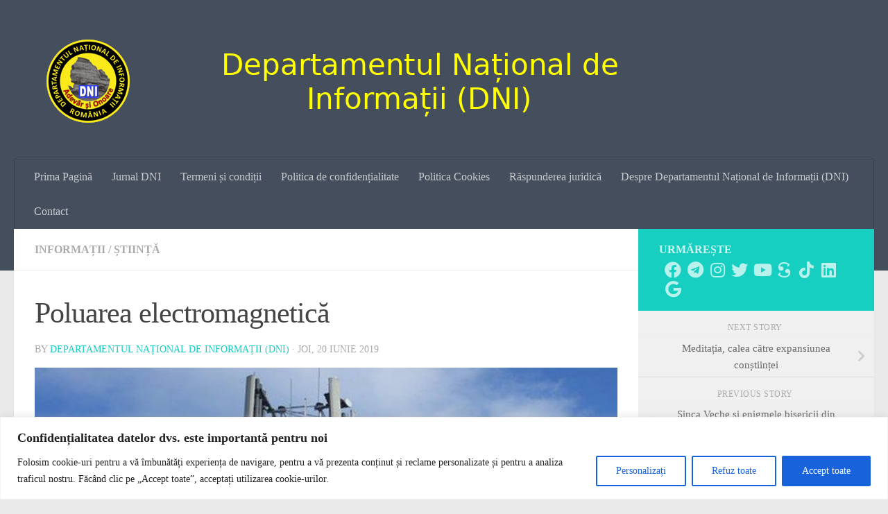

--- FILE ---
content_type: text/html; charset=UTF-8
request_url: https://www.dni.org.ro/poluarea-electromagnetica/
body_size: 31057
content:
<!DOCTYPE html>
<html class="no-js" lang="ro-RO" itemscope itemtype="https://schema.org/BlogPosting">
<head>
  <meta charset="UTF-8">
  <meta name="viewport" content="width=device-width, initial-scale=1.0">
  <link rel="profile" href="https://gmpg.org/xfn/11" />
  <link rel="pingback" href="https://www.dni.org.ro/xmlrpc.php">

  
<title>Poluarea electromagnetică &#8211; Departamentul Național de Informații (DNI)</title>
<meta name='robots' content='max-image-preview:large' />
<script>document.documentElement.className = document.documentElement.className.replace("no-js","js");</script>
<link rel='dns-prefetch' href='//static.addtoany.com' />
<link rel='dns-prefetch' href='//stats.wp.com' />
<link rel="alternate" type="application/rss+xml" title="Departamentul Național de Informații (DNI) &raquo; Flux" href="https://www.dni.org.ro/feed/" />
<link rel="alternate" type="application/rss+xml" title="Departamentul Național de Informații (DNI) &raquo; Flux comentarii" href="https://www.dni.org.ro/comments/feed/" />
<link rel="alternate" type="application/rss+xml" title="Flux comentarii Departamentul Național de Informații (DNI) &raquo; Poluarea electromagnetică" href="https://www.dni.org.ro/poluarea-electromagnetica/feed/" />
<link rel="alternate" title="oEmbed (JSON)" type="application/json+oembed" href="https://www.dni.org.ro/wp-json/oembed/1.0/embed?url=https%3A%2F%2Fwww.dni.org.ro%2Fpoluarea-electromagnetica%2F" />
<link rel="alternate" title="oEmbed (XML)" type="text/xml+oembed" href="https://www.dni.org.ro/wp-json/oembed/1.0/embed?url=https%3A%2F%2Fwww.dni.org.ro%2Fpoluarea-electromagnetica%2F&#038;format=xml" />
<style id='wp-img-auto-sizes-contain-inline-css'>
img:is([sizes=auto i],[sizes^="auto," i]){contain-intrinsic-size:3000px 1500px}
/*# sourceURL=wp-img-auto-sizes-contain-inline-css */
</style>
<style id='wp-emoji-styles-inline-css'>

	img.wp-smiley, img.emoji {
		display: inline !important;
		border: none !important;
		box-shadow: none !important;
		height: 1em !important;
		width: 1em !important;
		margin: 0 0.07em !important;
		vertical-align: -0.1em !important;
		background: none !important;
		padding: 0 !important;
	}
/*# sourceURL=wp-emoji-styles-inline-css */
</style>
<style id='wp-block-library-inline-css'>
:root{--wp-block-synced-color:#7a00df;--wp-block-synced-color--rgb:122,0,223;--wp-bound-block-color:var(--wp-block-synced-color);--wp-editor-canvas-background:#ddd;--wp-admin-theme-color:#007cba;--wp-admin-theme-color--rgb:0,124,186;--wp-admin-theme-color-darker-10:#006ba1;--wp-admin-theme-color-darker-10--rgb:0,107,160.5;--wp-admin-theme-color-darker-20:#005a87;--wp-admin-theme-color-darker-20--rgb:0,90,135;--wp-admin-border-width-focus:2px}@media (min-resolution:192dpi){:root{--wp-admin-border-width-focus:1.5px}}.wp-element-button{cursor:pointer}:root .has-very-light-gray-background-color{background-color:#eee}:root .has-very-dark-gray-background-color{background-color:#313131}:root .has-very-light-gray-color{color:#eee}:root .has-very-dark-gray-color{color:#313131}:root .has-vivid-green-cyan-to-vivid-cyan-blue-gradient-background{background:linear-gradient(135deg,#00d084,#0693e3)}:root .has-purple-crush-gradient-background{background:linear-gradient(135deg,#34e2e4,#4721fb 50%,#ab1dfe)}:root .has-hazy-dawn-gradient-background{background:linear-gradient(135deg,#faaca8,#dad0ec)}:root .has-subdued-olive-gradient-background{background:linear-gradient(135deg,#fafae1,#67a671)}:root .has-atomic-cream-gradient-background{background:linear-gradient(135deg,#fdd79a,#004a59)}:root .has-nightshade-gradient-background{background:linear-gradient(135deg,#330968,#31cdcf)}:root .has-midnight-gradient-background{background:linear-gradient(135deg,#020381,#2874fc)}:root{--wp--preset--font-size--normal:16px;--wp--preset--font-size--huge:42px}.has-regular-font-size{font-size:1em}.has-larger-font-size{font-size:2.625em}.has-normal-font-size{font-size:var(--wp--preset--font-size--normal)}.has-huge-font-size{font-size:var(--wp--preset--font-size--huge)}.has-text-align-center{text-align:center}.has-text-align-left{text-align:left}.has-text-align-right{text-align:right}.has-fit-text{white-space:nowrap!important}#end-resizable-editor-section{display:none}.aligncenter{clear:both}.items-justified-left{justify-content:flex-start}.items-justified-center{justify-content:center}.items-justified-right{justify-content:flex-end}.items-justified-space-between{justify-content:space-between}.screen-reader-text{border:0;clip-path:inset(50%);height:1px;margin:-1px;overflow:hidden;padding:0;position:absolute;width:1px;word-wrap:normal!important}.screen-reader-text:focus{background-color:#ddd;clip-path:none;color:#444;display:block;font-size:1em;height:auto;left:5px;line-height:normal;padding:15px 23px 14px;text-decoration:none;top:5px;width:auto;z-index:100000}html :where(.has-border-color){border-style:solid}html :where([style*=border-top-color]){border-top-style:solid}html :where([style*=border-right-color]){border-right-style:solid}html :where([style*=border-bottom-color]){border-bottom-style:solid}html :where([style*=border-left-color]){border-left-style:solid}html :where([style*=border-width]){border-style:solid}html :where([style*=border-top-width]){border-top-style:solid}html :where([style*=border-right-width]){border-right-style:solid}html :where([style*=border-bottom-width]){border-bottom-style:solid}html :where([style*=border-left-width]){border-left-style:solid}html :where(img[class*=wp-image-]){height:auto;max-width:100%}:where(figure){margin:0 0 1em}html :where(.is-position-sticky){--wp-admin--admin-bar--position-offset:var(--wp-admin--admin-bar--height,0px)}@media screen and (max-width:600px){html :where(.is-position-sticky){--wp-admin--admin-bar--position-offset:0px}}

/*# sourceURL=wp-block-library-inline-css */
</style><style id='global-styles-inline-css'>
:root{--wp--preset--aspect-ratio--square: 1;--wp--preset--aspect-ratio--4-3: 4/3;--wp--preset--aspect-ratio--3-4: 3/4;--wp--preset--aspect-ratio--3-2: 3/2;--wp--preset--aspect-ratio--2-3: 2/3;--wp--preset--aspect-ratio--16-9: 16/9;--wp--preset--aspect-ratio--9-16: 9/16;--wp--preset--color--black: #000000;--wp--preset--color--cyan-bluish-gray: #abb8c3;--wp--preset--color--white: #ffffff;--wp--preset--color--pale-pink: #f78da7;--wp--preset--color--vivid-red: #cf2e2e;--wp--preset--color--luminous-vivid-orange: #ff6900;--wp--preset--color--luminous-vivid-amber: #fcb900;--wp--preset--color--light-green-cyan: #7bdcb5;--wp--preset--color--vivid-green-cyan: #00d084;--wp--preset--color--pale-cyan-blue: #8ed1fc;--wp--preset--color--vivid-cyan-blue: #0693e3;--wp--preset--color--vivid-purple: #9b51e0;--wp--preset--gradient--vivid-cyan-blue-to-vivid-purple: linear-gradient(135deg,rgb(6,147,227) 0%,rgb(155,81,224) 100%);--wp--preset--gradient--light-green-cyan-to-vivid-green-cyan: linear-gradient(135deg,rgb(122,220,180) 0%,rgb(0,208,130) 100%);--wp--preset--gradient--luminous-vivid-amber-to-luminous-vivid-orange: linear-gradient(135deg,rgb(252,185,0) 0%,rgb(255,105,0) 100%);--wp--preset--gradient--luminous-vivid-orange-to-vivid-red: linear-gradient(135deg,rgb(255,105,0) 0%,rgb(207,46,46) 100%);--wp--preset--gradient--very-light-gray-to-cyan-bluish-gray: linear-gradient(135deg,rgb(238,238,238) 0%,rgb(169,184,195) 100%);--wp--preset--gradient--cool-to-warm-spectrum: linear-gradient(135deg,rgb(74,234,220) 0%,rgb(151,120,209) 20%,rgb(207,42,186) 40%,rgb(238,44,130) 60%,rgb(251,105,98) 80%,rgb(254,248,76) 100%);--wp--preset--gradient--blush-light-purple: linear-gradient(135deg,rgb(255,206,236) 0%,rgb(152,150,240) 100%);--wp--preset--gradient--blush-bordeaux: linear-gradient(135deg,rgb(254,205,165) 0%,rgb(254,45,45) 50%,rgb(107,0,62) 100%);--wp--preset--gradient--luminous-dusk: linear-gradient(135deg,rgb(255,203,112) 0%,rgb(199,81,192) 50%,rgb(65,88,208) 100%);--wp--preset--gradient--pale-ocean: linear-gradient(135deg,rgb(255,245,203) 0%,rgb(182,227,212) 50%,rgb(51,167,181) 100%);--wp--preset--gradient--electric-grass: linear-gradient(135deg,rgb(202,248,128) 0%,rgb(113,206,126) 100%);--wp--preset--gradient--midnight: linear-gradient(135deg,rgb(2,3,129) 0%,rgb(40,116,252) 100%);--wp--preset--font-size--small: 13px;--wp--preset--font-size--medium: 20px;--wp--preset--font-size--large: 36px;--wp--preset--font-size--x-large: 42px;--wp--preset--spacing--20: 0.44rem;--wp--preset--spacing--30: 0.67rem;--wp--preset--spacing--40: 1rem;--wp--preset--spacing--50: 1.5rem;--wp--preset--spacing--60: 2.25rem;--wp--preset--spacing--70: 3.38rem;--wp--preset--spacing--80: 5.06rem;--wp--preset--shadow--natural: 6px 6px 9px rgba(0, 0, 0, 0.2);--wp--preset--shadow--deep: 12px 12px 50px rgba(0, 0, 0, 0.4);--wp--preset--shadow--sharp: 6px 6px 0px rgba(0, 0, 0, 0.2);--wp--preset--shadow--outlined: 6px 6px 0px -3px rgb(255, 255, 255), 6px 6px rgb(0, 0, 0);--wp--preset--shadow--crisp: 6px 6px 0px rgb(0, 0, 0);}:where(.is-layout-flex){gap: 0.5em;}:where(.is-layout-grid){gap: 0.5em;}body .is-layout-flex{display: flex;}.is-layout-flex{flex-wrap: wrap;align-items: center;}.is-layout-flex > :is(*, div){margin: 0;}body .is-layout-grid{display: grid;}.is-layout-grid > :is(*, div){margin: 0;}:where(.wp-block-columns.is-layout-flex){gap: 2em;}:where(.wp-block-columns.is-layout-grid){gap: 2em;}:where(.wp-block-post-template.is-layout-flex){gap: 1.25em;}:where(.wp-block-post-template.is-layout-grid){gap: 1.25em;}.has-black-color{color: var(--wp--preset--color--black) !important;}.has-cyan-bluish-gray-color{color: var(--wp--preset--color--cyan-bluish-gray) !important;}.has-white-color{color: var(--wp--preset--color--white) !important;}.has-pale-pink-color{color: var(--wp--preset--color--pale-pink) !important;}.has-vivid-red-color{color: var(--wp--preset--color--vivid-red) !important;}.has-luminous-vivid-orange-color{color: var(--wp--preset--color--luminous-vivid-orange) !important;}.has-luminous-vivid-amber-color{color: var(--wp--preset--color--luminous-vivid-amber) !important;}.has-light-green-cyan-color{color: var(--wp--preset--color--light-green-cyan) !important;}.has-vivid-green-cyan-color{color: var(--wp--preset--color--vivid-green-cyan) !important;}.has-pale-cyan-blue-color{color: var(--wp--preset--color--pale-cyan-blue) !important;}.has-vivid-cyan-blue-color{color: var(--wp--preset--color--vivid-cyan-blue) !important;}.has-vivid-purple-color{color: var(--wp--preset--color--vivid-purple) !important;}.has-black-background-color{background-color: var(--wp--preset--color--black) !important;}.has-cyan-bluish-gray-background-color{background-color: var(--wp--preset--color--cyan-bluish-gray) !important;}.has-white-background-color{background-color: var(--wp--preset--color--white) !important;}.has-pale-pink-background-color{background-color: var(--wp--preset--color--pale-pink) !important;}.has-vivid-red-background-color{background-color: var(--wp--preset--color--vivid-red) !important;}.has-luminous-vivid-orange-background-color{background-color: var(--wp--preset--color--luminous-vivid-orange) !important;}.has-luminous-vivid-amber-background-color{background-color: var(--wp--preset--color--luminous-vivid-amber) !important;}.has-light-green-cyan-background-color{background-color: var(--wp--preset--color--light-green-cyan) !important;}.has-vivid-green-cyan-background-color{background-color: var(--wp--preset--color--vivid-green-cyan) !important;}.has-pale-cyan-blue-background-color{background-color: var(--wp--preset--color--pale-cyan-blue) !important;}.has-vivid-cyan-blue-background-color{background-color: var(--wp--preset--color--vivid-cyan-blue) !important;}.has-vivid-purple-background-color{background-color: var(--wp--preset--color--vivid-purple) !important;}.has-black-border-color{border-color: var(--wp--preset--color--black) !important;}.has-cyan-bluish-gray-border-color{border-color: var(--wp--preset--color--cyan-bluish-gray) !important;}.has-white-border-color{border-color: var(--wp--preset--color--white) !important;}.has-pale-pink-border-color{border-color: var(--wp--preset--color--pale-pink) !important;}.has-vivid-red-border-color{border-color: var(--wp--preset--color--vivid-red) !important;}.has-luminous-vivid-orange-border-color{border-color: var(--wp--preset--color--luminous-vivid-orange) !important;}.has-luminous-vivid-amber-border-color{border-color: var(--wp--preset--color--luminous-vivid-amber) !important;}.has-light-green-cyan-border-color{border-color: var(--wp--preset--color--light-green-cyan) !important;}.has-vivid-green-cyan-border-color{border-color: var(--wp--preset--color--vivid-green-cyan) !important;}.has-pale-cyan-blue-border-color{border-color: var(--wp--preset--color--pale-cyan-blue) !important;}.has-vivid-cyan-blue-border-color{border-color: var(--wp--preset--color--vivid-cyan-blue) !important;}.has-vivid-purple-border-color{border-color: var(--wp--preset--color--vivid-purple) !important;}.has-vivid-cyan-blue-to-vivid-purple-gradient-background{background: var(--wp--preset--gradient--vivid-cyan-blue-to-vivid-purple) !important;}.has-light-green-cyan-to-vivid-green-cyan-gradient-background{background: var(--wp--preset--gradient--light-green-cyan-to-vivid-green-cyan) !important;}.has-luminous-vivid-amber-to-luminous-vivid-orange-gradient-background{background: var(--wp--preset--gradient--luminous-vivid-amber-to-luminous-vivid-orange) !important;}.has-luminous-vivid-orange-to-vivid-red-gradient-background{background: var(--wp--preset--gradient--luminous-vivid-orange-to-vivid-red) !important;}.has-very-light-gray-to-cyan-bluish-gray-gradient-background{background: var(--wp--preset--gradient--very-light-gray-to-cyan-bluish-gray) !important;}.has-cool-to-warm-spectrum-gradient-background{background: var(--wp--preset--gradient--cool-to-warm-spectrum) !important;}.has-blush-light-purple-gradient-background{background: var(--wp--preset--gradient--blush-light-purple) !important;}.has-blush-bordeaux-gradient-background{background: var(--wp--preset--gradient--blush-bordeaux) !important;}.has-luminous-dusk-gradient-background{background: var(--wp--preset--gradient--luminous-dusk) !important;}.has-pale-ocean-gradient-background{background: var(--wp--preset--gradient--pale-ocean) !important;}.has-electric-grass-gradient-background{background: var(--wp--preset--gradient--electric-grass) !important;}.has-midnight-gradient-background{background: var(--wp--preset--gradient--midnight) !important;}.has-small-font-size{font-size: var(--wp--preset--font-size--small) !important;}.has-medium-font-size{font-size: var(--wp--preset--font-size--medium) !important;}.has-large-font-size{font-size: var(--wp--preset--font-size--large) !important;}.has-x-large-font-size{font-size: var(--wp--preset--font-size--x-large) !important;}
/*# sourceURL=global-styles-inline-css */
</style>

<style id='classic-theme-styles-inline-css'>
/*! This file is auto-generated */
.wp-block-button__link{color:#fff;background-color:#32373c;border-radius:9999px;box-shadow:none;text-decoration:none;padding:calc(.667em + 2px) calc(1.333em + 2px);font-size:1.125em}.wp-block-file__button{background:#32373c;color:#fff;text-decoration:none}
/*# sourceURL=/wp-includes/css/classic-themes.min.css */
</style>
<link rel='stylesheet' id='hueman-main-style-css' href='https://www.dni.org.ro/wp-content/themes/hueman/assets/front/css/main.min.css?ver=3.7.27' media='all' />
<style id='hueman-main-style-inline-css'>
body { font-family:Georgia, serif;font-size:1.00rem }@media only screen and (min-width: 720px) {
        .nav > li { font-size:1.00rem; }
      }.is-scrolled #header #nav-mobile { background-color: #454e5c; background-color: rgba(69,78,92,0.90) }.site-title a img { max-height: 150px; }body { background-color: #eaeaea; }
/*# sourceURL=hueman-main-style-inline-css */
</style>
<link rel='stylesheet' id='hueman-font-awesome-css' href='https://www.dni.org.ro/wp-content/themes/hueman/assets/front/css/font-awesome.min.css?ver=3.7.27' media='all' />
<link rel='stylesheet' id='addtoany-css' href='https://www.dni.org.ro/wp-content/plugins/add-to-any/addtoany.min.css?ver=1.16' media='all' />
<script id="cookie-law-info-js-extra">
var _ckyConfig = {"_ipData":[],"_assetsURL":"https://www.dni.org.ro/wp-content/plugins/cookie-law-info/lite/frontend/images/","_publicURL":"https://www.dni.org.ro","_expiry":"365","_categories":[{"name":"Necesare","slug":"necessary","isNecessary":true,"ccpaDoNotSell":true,"cookies":[],"active":true,"defaultConsent":{"gdpr":true,"ccpa":true}},{"name":"Func\u0163ionalitate","slug":"functional","isNecessary":false,"ccpaDoNotSell":true,"cookies":[],"active":true,"defaultConsent":{"gdpr":false,"ccpa":false}},{"name":"Analitice","slug":"analytics","isNecessary":false,"ccpaDoNotSell":true,"cookies":[],"active":true,"defaultConsent":{"gdpr":false,"ccpa":false}},{"name":"Performan\u0163\u0103","slug":"performance","isNecessary":false,"ccpaDoNotSell":true,"cookies":[],"active":true,"defaultConsent":{"gdpr":false,"ccpa":false}},{"name":"Publicitate","slug":"advertisement","isNecessary":false,"ccpaDoNotSell":true,"cookies":[],"active":true,"defaultConsent":{"gdpr":false,"ccpa":false}}],"_activeLaw":"gdpr","_rootDomain":"","_block":"1","_showBanner":"1","_bannerConfig":{"settings":{"type":"banner","preferenceCenterType":"popup","position":"bottom","applicableLaw":"gdpr"},"behaviours":{"reloadBannerOnAccept":false,"loadAnalyticsByDefault":false,"animations":{"onLoad":"animate","onHide":"sticky"}},"config":{"revisitConsent":{"status":false,"tag":"revisit-consent","position":"bottom-left","meta":{"url":"#"},"styles":{"background-color":"#0056A7"},"elements":{"title":{"type":"text","tag":"revisit-consent-title","status":true,"styles":{"color":"#0056a7"}}}},"preferenceCenter":{"toggle":{"status":true,"tag":"detail-category-toggle","type":"toggle","states":{"active":{"styles":{"background-color":"#1863DC"}},"inactive":{"styles":{"background-color":"#D0D5D2"}}}}},"categoryPreview":{"status":false,"toggle":{"status":true,"tag":"detail-category-preview-toggle","type":"toggle","states":{"active":{"styles":{"background-color":"#1863DC"}},"inactive":{"styles":{"background-color":"#D0D5D2"}}}}},"videoPlaceholder":{"status":true,"styles":{"background-color":"#000000","border-color":"#000000","color":"#ffffff"}},"readMore":{"status":false,"tag":"readmore-button","type":"link","meta":{"noFollow":true,"newTab":true},"styles":{"color":"#1863DC","background-color":"transparent","border-color":"transparent"}},"showMore":{"status":true,"tag":"show-desc-button","type":"button","styles":{"color":"#1863DC"}},"showLess":{"status":true,"tag":"hide-desc-button","type":"button","styles":{"color":"#1863DC"}},"alwaysActive":{"status":true,"tag":"always-active","styles":{"color":"#008000"}},"manualLinks":{"status":true,"tag":"manual-links","type":"link","styles":{"color":"#1863DC"}},"auditTable":{"status":true},"optOption":{"status":true,"toggle":{"status":true,"tag":"optout-option-toggle","type":"toggle","states":{"active":{"styles":{"background-color":"#1863dc"}},"inactive":{"styles":{"background-color":"#FFFFFF"}}}}}}},"_version":"3.3.9.1","_logConsent":"1","_tags":[{"tag":"accept-button","styles":{"color":"#FFFFFF","background-color":"#1863DC","border-color":"#1863DC"}},{"tag":"reject-button","styles":{"color":"#1863DC","background-color":"transparent","border-color":"#1863DC"}},{"tag":"settings-button","styles":{"color":"#1863DC","background-color":"transparent","border-color":"#1863DC"}},{"tag":"readmore-button","styles":{"color":"#1863DC","background-color":"transparent","border-color":"transparent"}},{"tag":"donotsell-button","styles":{"color":"#1863DC","background-color":"transparent","border-color":"transparent"}},{"tag":"show-desc-button","styles":{"color":"#1863DC"}},{"tag":"hide-desc-button","styles":{"color":"#1863DC"}},{"tag":"cky-always-active","styles":[]},{"tag":"cky-link","styles":[]},{"tag":"accept-button","styles":{"color":"#FFFFFF","background-color":"#1863DC","border-color":"#1863DC"}},{"tag":"revisit-consent","styles":{"background-color":"#0056A7"}}],"_shortCodes":[{"key":"cky_readmore","content":"\u003Ca href=\"#\" class=\"cky-policy\" aria-label=\"Politica Cookie\" target=\"_blank\" rel=\"noopener\" data-cky-tag=\"readmore-button\"\u003EPolitica Cookie\u003C/a\u003E","tag":"readmore-button","status":false,"attributes":{"rel":"nofollow","target":"_blank"}},{"key":"cky_show_desc","content":"\u003Cbutton class=\"cky-show-desc-btn\" data-cky-tag=\"show-desc-button\" aria-label=\"Afi\u0219eaz\u0103 mai mult\"\u003EAfi\u0219eaz\u0103 mai mult\u003C/button\u003E","tag":"show-desc-button","status":true,"attributes":[]},{"key":"cky_hide_desc","content":"\u003Cbutton class=\"cky-show-desc-btn\" data-cky-tag=\"hide-desc-button\" aria-label=\"Afi\u0219eaz\u0103 mai pu\u021bin\"\u003EAfi\u0219eaz\u0103 mai pu\u021bin\u003C/button\u003E","tag":"hide-desc-button","status":true,"attributes":[]},{"key":"cky_optout_show_desc","content":"[cky_optout_show_desc]","tag":"optout-show-desc-button","status":true,"attributes":[]},{"key":"cky_optout_hide_desc","content":"[cky_optout_hide_desc]","tag":"optout-hide-desc-button","status":true,"attributes":[]},{"key":"cky_category_toggle_label","content":"[cky_{{status}}_category_label] [cky_preference_{{category_slug}}_title]","tag":"","status":true,"attributes":[]},{"key":"cky_enable_category_label","content":"Permite","tag":"","status":true,"attributes":[]},{"key":"cky_disable_category_label","content":"Dezactiva\u021bi","tag":"","status":true,"attributes":[]},{"key":"cky_video_placeholder","content":"\u003Cdiv class=\"video-placeholder-normal\" data-cky-tag=\"video-placeholder\" id=\"[UNIQUEID]\"\u003E\u003Cp class=\"video-placeholder-text-normal\" data-cky-tag=\"placeholder-title\"\u003EV\u0103 rug\u0103m s\u0103 accepta\u021bi consim\u021b\u0103m\u00e2ntul pentru cookie-uri\u003C/p\u003E\u003C/div\u003E","tag":"","status":true,"attributes":[]},{"key":"cky_enable_optout_label","content":"Permite","tag":"","status":true,"attributes":[]},{"key":"cky_disable_optout_label","content":"Dezactiva\u021bi","tag":"","status":true,"attributes":[]},{"key":"cky_optout_toggle_label","content":"[cky_{{status}}_optout_label] [cky_optout_option_title]","tag":"","status":true,"attributes":[]},{"key":"cky_optout_option_title","content":"Nu vinde sau \u00eemp\u0103rt\u0103\u0219i informa\u021biile mele personale","tag":"","status":true,"attributes":[]},{"key":"cky_optout_close_label","content":"\u00cenchide","tag":"","status":true,"attributes":[]},{"key":"cky_preference_close_label","content":"\u00cenchide","tag":"","status":true,"attributes":[]}],"_rtl":"","_language":"ro","_providersToBlock":[]};
var _ckyStyles = {"css":".cky-overlay{background: #000000; opacity: 0.4; position: fixed; top: 0; left: 0; width: 100%; height: 100%; z-index: 99999999;}.cky-hide{display: none;}.cky-btn-revisit-wrapper{display: flex; align-items: center; justify-content: center; background: #0056a7; width: 45px; height: 45px; border-radius: 50%; position: fixed; z-index: 999999; cursor: pointer;}.cky-revisit-bottom-left{bottom: 15px; left: 15px;}.cky-revisit-bottom-right{bottom: 15px; right: 15px;}.cky-btn-revisit-wrapper .cky-btn-revisit{display: flex; align-items: center; justify-content: center; background: none; border: none; cursor: pointer; position: relative; margin: 0; padding: 0;}.cky-btn-revisit-wrapper .cky-btn-revisit img{max-width: fit-content; margin: 0; height: 30px; width: 30px;}.cky-revisit-bottom-left:hover::before{content: attr(data-tooltip); position: absolute; background: #4e4b66; color: #ffffff; left: calc(100% + 7px); font-size: 12px; line-height: 16px; width: max-content; padding: 4px 8px; border-radius: 4px;}.cky-revisit-bottom-left:hover::after{position: absolute; content: \"\"; border: 5px solid transparent; left: calc(100% + 2px); border-left-width: 0; border-right-color: #4e4b66;}.cky-revisit-bottom-right:hover::before{content: attr(data-tooltip); position: absolute; background: #4e4b66; color: #ffffff; right: calc(100% + 7px); font-size: 12px; line-height: 16px; width: max-content; padding: 4px 8px; border-radius: 4px;}.cky-revisit-bottom-right:hover::after{position: absolute; content: \"\"; border: 5px solid transparent; right: calc(100% + 2px); border-right-width: 0; border-left-color: #4e4b66;}.cky-revisit-hide{display: none;}.cky-consent-container{position: fixed; width: 100%; box-sizing: border-box; z-index: 9999999;}.cky-consent-container .cky-consent-bar{background: #ffffff; border: 1px solid; padding: 16.5px 24px; box-shadow: 0 -1px 10px 0 #acabab4d;}.cky-banner-bottom{bottom: 0; left: 0;}.cky-banner-top{top: 0; left: 0;}.cky-custom-brand-logo-wrapper .cky-custom-brand-logo{width: 100px; height: auto; margin: 0 0 12px 0;}.cky-notice .cky-title{color: #212121; font-weight: 700; font-size: 18px; line-height: 24px; margin: 0 0 12px 0;}.cky-notice-group{display: flex; justify-content: space-between; align-items: center; font-size: 14px; line-height: 24px; font-weight: 400;}.cky-notice-des *,.cky-preference-content-wrapper *,.cky-accordion-header-des *,.cky-gpc-wrapper .cky-gpc-desc *{font-size: 14px;}.cky-notice-des{color: #212121; font-size: 14px; line-height: 24px; font-weight: 400;}.cky-notice-des img{height: 25px; width: 25px;}.cky-consent-bar .cky-notice-des p,.cky-gpc-wrapper .cky-gpc-desc p,.cky-preference-body-wrapper .cky-preference-content-wrapper p,.cky-accordion-header-wrapper .cky-accordion-header-des p,.cky-cookie-des-table li div:last-child p{color: inherit; margin-top: 0; overflow-wrap: break-word;}.cky-notice-des P:last-child,.cky-preference-content-wrapper p:last-child,.cky-cookie-des-table li div:last-child p:last-child,.cky-gpc-wrapper .cky-gpc-desc p:last-child{margin-bottom: 0;}.cky-notice-des a.cky-policy,.cky-notice-des button.cky-policy{font-size: 14px; color: #1863dc; white-space: nowrap; cursor: pointer; background: transparent; border: 1px solid; text-decoration: underline;}.cky-notice-des button.cky-policy{padding: 0;}.cky-notice-des a.cky-policy:focus-visible,.cky-notice-des button.cky-policy:focus-visible,.cky-preference-content-wrapper .cky-show-desc-btn:focus-visible,.cky-accordion-header .cky-accordion-btn:focus-visible,.cky-preference-header .cky-btn-close:focus-visible,.cky-switch input[type=\"checkbox\"]:focus-visible,.cky-footer-wrapper a:focus-visible,.cky-btn:focus-visible{outline: 2px solid #1863dc; outline-offset: 2px;}.cky-btn:focus:not(:focus-visible),.cky-accordion-header .cky-accordion-btn:focus:not(:focus-visible),.cky-preference-content-wrapper .cky-show-desc-btn:focus:not(:focus-visible),.cky-btn-revisit-wrapper .cky-btn-revisit:focus:not(:focus-visible),.cky-preference-header .cky-btn-close:focus:not(:focus-visible),.cky-consent-bar .cky-banner-btn-close:focus:not(:focus-visible){outline: 0;}button.cky-show-desc-btn:not(:hover):not(:active){color: #1863dc; background: transparent;}button.cky-accordion-btn:not(:hover):not(:active),button.cky-banner-btn-close:not(:hover):not(:active),button.cky-btn-close:not(:hover):not(:active),button.cky-btn-revisit:not(:hover):not(:active){background: transparent;}.cky-consent-bar button:hover,.cky-modal.cky-modal-open button:hover,.cky-consent-bar button:focus,.cky-modal.cky-modal-open button:focus{text-decoration: none;}.cky-notice-btn-wrapper{display: flex; justify-content: center; align-items: center; margin-left: 15px;}.cky-notice-btn-wrapper .cky-btn{text-shadow: none; box-shadow: none;}.cky-btn{font-size: 14px; font-family: inherit; line-height: 24px; padding: 8px 27px; font-weight: 500; margin: 0 8px 0 0; border-radius: 2px; white-space: nowrap; cursor: pointer; text-align: center; text-transform: none; min-height: 0;}.cky-btn:hover{opacity: 0.8;}.cky-btn-customize{color: #1863dc; background: transparent; border: 2px solid #1863dc;}.cky-btn-reject{color: #1863dc; background: transparent; border: 2px solid #1863dc;}.cky-btn-accept{background: #1863dc; color: #ffffff; border: 2px solid #1863dc;}.cky-btn:last-child{margin-right: 0;}@media (max-width: 768px){.cky-notice-group{display: block;}.cky-notice-btn-wrapper{margin-left: 0;}.cky-notice-btn-wrapper .cky-btn{flex: auto; max-width: 100%; margin-top: 10px; white-space: unset;}}@media (max-width: 576px){.cky-notice-btn-wrapper{flex-direction: column;}.cky-custom-brand-logo-wrapper, .cky-notice .cky-title, .cky-notice-des, .cky-notice-btn-wrapper{padding: 0 28px;}.cky-consent-container .cky-consent-bar{padding: 16.5px 0;}.cky-notice-des{max-height: 40vh; overflow-y: scroll;}.cky-notice-btn-wrapper .cky-btn{width: 100%; padding: 8px; margin-right: 0;}.cky-notice-btn-wrapper .cky-btn-accept{order: 1;}.cky-notice-btn-wrapper .cky-btn-reject{order: 3;}.cky-notice-btn-wrapper .cky-btn-customize{order: 2;}}@media (max-width: 425px){.cky-custom-brand-logo-wrapper, .cky-notice .cky-title, .cky-notice-des, .cky-notice-btn-wrapper{padding: 0 24px;}.cky-notice-btn-wrapper{flex-direction: column;}.cky-btn{width: 100%; margin: 10px 0 0 0;}.cky-notice-btn-wrapper .cky-btn-customize{order: 2;}.cky-notice-btn-wrapper .cky-btn-reject{order: 3;}.cky-notice-btn-wrapper .cky-btn-accept{order: 1; margin-top: 16px;}}@media (max-width: 352px){.cky-notice .cky-title{font-size: 16px;}.cky-notice-des *{font-size: 12px;}.cky-notice-des, .cky-btn{font-size: 12px;}}.cky-modal.cky-modal-open{display: flex; visibility: visible; -webkit-transform: translate(-50%, -50%); -moz-transform: translate(-50%, -50%); -ms-transform: translate(-50%, -50%); -o-transform: translate(-50%, -50%); transform: translate(-50%, -50%); top: 50%; left: 50%; transition: all 1s ease;}.cky-modal{box-shadow: 0 32px 68px rgba(0, 0, 0, 0.3); margin: 0 auto; position: fixed; max-width: 100%; background: #ffffff; top: 50%; box-sizing: border-box; border-radius: 6px; z-index: 999999999; color: #212121; -webkit-transform: translate(-50%, 100%); -moz-transform: translate(-50%, 100%); -ms-transform: translate(-50%, 100%); -o-transform: translate(-50%, 100%); transform: translate(-50%, 100%); visibility: hidden; transition: all 0s ease;}.cky-preference-center{max-height: 79vh; overflow: hidden; width: 845px; overflow: hidden; flex: 1 1 0; display: flex; flex-direction: column; border-radius: 6px;}.cky-preference-header{display: flex; align-items: center; justify-content: space-between; padding: 22px 24px; border-bottom: 1px solid;}.cky-preference-header .cky-preference-title{font-size: 18px; font-weight: 700; line-height: 24px;}.cky-preference-header .cky-btn-close{margin: 0; cursor: pointer; vertical-align: middle; padding: 0; background: none; border: none; width: 24px; height: 24px; min-height: 0; line-height: 0; text-shadow: none; box-shadow: none;}.cky-preference-header .cky-btn-close img{margin: 0; height: 10px; width: 10px;}.cky-preference-body-wrapper{padding: 0 24px; flex: 1; overflow: auto; box-sizing: border-box;}.cky-preference-content-wrapper,.cky-gpc-wrapper .cky-gpc-desc{font-size: 14px; line-height: 24px; font-weight: 400; padding: 12px 0;}.cky-preference-content-wrapper{border-bottom: 1px solid;}.cky-preference-content-wrapper img{height: 25px; width: 25px;}.cky-preference-content-wrapper .cky-show-desc-btn{font-size: 14px; font-family: inherit; color: #1863dc; text-decoration: none; line-height: 24px; padding: 0; margin: 0; white-space: nowrap; cursor: pointer; background: transparent; border-color: transparent; text-transform: none; min-height: 0; text-shadow: none; box-shadow: none;}.cky-accordion-wrapper{margin-bottom: 10px;}.cky-accordion{border-bottom: 1px solid;}.cky-accordion:last-child{border-bottom: none;}.cky-accordion .cky-accordion-item{display: flex; margin-top: 10px;}.cky-accordion .cky-accordion-body{display: none;}.cky-accordion.cky-accordion-active .cky-accordion-body{display: block; padding: 0 22px; margin-bottom: 16px;}.cky-accordion-header-wrapper{cursor: pointer; width: 100%;}.cky-accordion-item .cky-accordion-header{display: flex; justify-content: space-between; align-items: center;}.cky-accordion-header .cky-accordion-btn{font-size: 16px; font-family: inherit; color: #212121; line-height: 24px; background: none; border: none; font-weight: 700; padding: 0; margin: 0; cursor: pointer; text-transform: none; min-height: 0; text-shadow: none; box-shadow: none;}.cky-accordion-header .cky-always-active{color: #008000; font-weight: 600; line-height: 24px; font-size: 14px;}.cky-accordion-header-des{font-size: 14px; line-height: 24px; margin: 10px 0 16px 0;}.cky-accordion-chevron{margin-right: 22px; position: relative; cursor: pointer;}.cky-accordion-chevron-hide{display: none;}.cky-accordion .cky-accordion-chevron i::before{content: \"\"; position: absolute; border-right: 1.4px solid; border-bottom: 1.4px solid; border-color: inherit; height: 6px; width: 6px; -webkit-transform: rotate(-45deg); -moz-transform: rotate(-45deg); -ms-transform: rotate(-45deg); -o-transform: rotate(-45deg); transform: rotate(-45deg); transition: all 0.2s ease-in-out; top: 8px;}.cky-accordion.cky-accordion-active .cky-accordion-chevron i::before{-webkit-transform: rotate(45deg); -moz-transform: rotate(45deg); -ms-transform: rotate(45deg); -o-transform: rotate(45deg); transform: rotate(45deg);}.cky-audit-table{background: #f4f4f4; border-radius: 6px;}.cky-audit-table .cky-empty-cookies-text{color: inherit; font-size: 12px; line-height: 24px; margin: 0; padding: 10px;}.cky-audit-table .cky-cookie-des-table{font-size: 12px; line-height: 24px; font-weight: normal; padding: 15px 10px; border-bottom: 1px solid; border-bottom-color: inherit; margin: 0;}.cky-audit-table .cky-cookie-des-table:last-child{border-bottom: none;}.cky-audit-table .cky-cookie-des-table li{list-style-type: none; display: flex; padding: 3px 0;}.cky-audit-table .cky-cookie-des-table li:first-child{padding-top: 0;}.cky-cookie-des-table li div:first-child{width: 100px; font-weight: 600; word-break: break-word; word-wrap: break-word;}.cky-cookie-des-table li div:last-child{flex: 1; word-break: break-word; word-wrap: break-word; margin-left: 8px;}.cky-footer-shadow{display: block; width: 100%; height: 40px; background: linear-gradient(180deg, rgba(255, 255, 255, 0) 0%, #ffffff 100%); position: absolute; bottom: calc(100% - 1px);}.cky-footer-wrapper{position: relative;}.cky-prefrence-btn-wrapper{display: flex; flex-wrap: wrap; align-items: center; justify-content: center; padding: 22px 24px; border-top: 1px solid;}.cky-prefrence-btn-wrapper .cky-btn{flex: auto; max-width: 100%; text-shadow: none; box-shadow: none;}.cky-btn-preferences{color: #1863dc; background: transparent; border: 2px solid #1863dc;}.cky-preference-header,.cky-preference-body-wrapper,.cky-preference-content-wrapper,.cky-accordion-wrapper,.cky-accordion,.cky-accordion-wrapper,.cky-footer-wrapper,.cky-prefrence-btn-wrapper{border-color: inherit;}@media (max-width: 845px){.cky-modal{max-width: calc(100% - 16px);}}@media (max-width: 576px){.cky-modal{max-width: 100%;}.cky-preference-center{max-height: 100vh;}.cky-prefrence-btn-wrapper{flex-direction: column;}.cky-accordion.cky-accordion-active .cky-accordion-body{padding-right: 0;}.cky-prefrence-btn-wrapper .cky-btn{width: 100%; margin: 10px 0 0 0;}.cky-prefrence-btn-wrapper .cky-btn-reject{order: 3;}.cky-prefrence-btn-wrapper .cky-btn-accept{order: 1; margin-top: 0;}.cky-prefrence-btn-wrapper .cky-btn-preferences{order: 2;}}@media (max-width: 425px){.cky-accordion-chevron{margin-right: 15px;}.cky-notice-btn-wrapper{margin-top: 0;}.cky-accordion.cky-accordion-active .cky-accordion-body{padding: 0 15px;}}@media (max-width: 352px){.cky-preference-header .cky-preference-title{font-size: 16px;}.cky-preference-header{padding: 16px 24px;}.cky-preference-content-wrapper *, .cky-accordion-header-des *{font-size: 12px;}.cky-preference-content-wrapper, .cky-preference-content-wrapper .cky-show-more, .cky-accordion-header .cky-always-active, .cky-accordion-header-des, .cky-preference-content-wrapper .cky-show-desc-btn, .cky-notice-des a.cky-policy{font-size: 12px;}.cky-accordion-header .cky-accordion-btn{font-size: 14px;}}.cky-switch{display: flex;}.cky-switch input[type=\"checkbox\"]{position: relative; width: 44px; height: 24px; margin: 0; background: #d0d5d2; -webkit-appearance: none; border-radius: 50px; cursor: pointer; outline: 0; border: none; top: 0;}.cky-switch input[type=\"checkbox\"]:checked{background: #1863dc;}.cky-switch input[type=\"checkbox\"]:before{position: absolute; content: \"\"; height: 20px; width: 20px; left: 2px; bottom: 2px; border-radius: 50%; background-color: white; -webkit-transition: 0.4s; transition: 0.4s; margin: 0;}.cky-switch input[type=\"checkbox\"]:after{display: none;}.cky-switch input[type=\"checkbox\"]:checked:before{-webkit-transform: translateX(20px); -ms-transform: translateX(20px); transform: translateX(20px);}@media (max-width: 425px){.cky-switch input[type=\"checkbox\"]{width: 38px; height: 21px;}.cky-switch input[type=\"checkbox\"]:before{height: 17px; width: 17px;}.cky-switch input[type=\"checkbox\"]:checked:before{-webkit-transform: translateX(17px); -ms-transform: translateX(17px); transform: translateX(17px);}}.cky-consent-bar .cky-banner-btn-close{position: absolute; right: 9px; top: 5px; background: none; border: none; cursor: pointer; padding: 0; margin: 0; min-height: 0; line-height: 0; height: 24px; width: 24px; text-shadow: none; box-shadow: none;}.cky-consent-bar .cky-banner-btn-close img{height: 9px; width: 9px; margin: 0;}.cky-notice-btn-wrapper .cky-btn-do-not-sell{font-size: 14px; line-height: 24px; padding: 6px 0; margin: 0; font-weight: 500; background: none; border-radius: 2px; border: none; cursor: pointer; text-align: left; color: #1863dc; background: transparent; border-color: transparent; box-shadow: none; text-shadow: none;}.cky-consent-bar .cky-banner-btn-close:focus-visible,.cky-notice-btn-wrapper .cky-btn-do-not-sell:focus-visible,.cky-opt-out-btn-wrapper .cky-btn:focus-visible,.cky-opt-out-checkbox-wrapper input[type=\"checkbox\"].cky-opt-out-checkbox:focus-visible{outline: 2px solid #1863dc; outline-offset: 2px;}@media (max-width: 768px){.cky-notice-btn-wrapper{margin-left: 0; margin-top: 10px; justify-content: left;}.cky-notice-btn-wrapper .cky-btn-do-not-sell{padding: 0;}}@media (max-width: 352px){.cky-notice-btn-wrapper .cky-btn-do-not-sell, .cky-notice-des a.cky-policy{font-size: 12px;}}.cky-opt-out-wrapper{padding: 12px 0;}.cky-opt-out-wrapper .cky-opt-out-checkbox-wrapper{display: flex; align-items: center;}.cky-opt-out-checkbox-wrapper .cky-opt-out-checkbox-label{font-size: 16px; font-weight: 700; line-height: 24px; margin: 0 0 0 12px; cursor: pointer;}.cky-opt-out-checkbox-wrapper input[type=\"checkbox\"].cky-opt-out-checkbox{background-color: #ffffff; border: 1px solid black; width: 20px; height: 18.5px; margin: 0; -webkit-appearance: none; position: relative; display: flex; align-items: center; justify-content: center; border-radius: 2px; cursor: pointer;}.cky-opt-out-checkbox-wrapper input[type=\"checkbox\"].cky-opt-out-checkbox:checked{background-color: #1863dc; border: none;}.cky-opt-out-checkbox-wrapper input[type=\"checkbox\"].cky-opt-out-checkbox:checked::after{left: 6px; bottom: 4px; width: 7px; height: 13px; border: solid #ffffff; border-width: 0 3px 3px 0; border-radius: 2px; -webkit-transform: rotate(45deg); -ms-transform: rotate(45deg); transform: rotate(45deg); content: \"\"; position: absolute; box-sizing: border-box;}.cky-opt-out-checkbox-wrapper.cky-disabled .cky-opt-out-checkbox-label,.cky-opt-out-checkbox-wrapper.cky-disabled input[type=\"checkbox\"].cky-opt-out-checkbox{cursor: no-drop;}.cky-gpc-wrapper{margin: 0 0 0 32px;}.cky-footer-wrapper .cky-opt-out-btn-wrapper{display: flex; flex-wrap: wrap; align-items: center; justify-content: center; padding: 22px 24px;}.cky-opt-out-btn-wrapper .cky-btn{flex: auto; max-width: 100%; text-shadow: none; box-shadow: none;}.cky-opt-out-btn-wrapper .cky-btn-cancel{border: 1px solid #dedfe0; background: transparent; color: #858585;}.cky-opt-out-btn-wrapper .cky-btn-confirm{background: #1863dc; color: #ffffff; border: 1px solid #1863dc;}@media (max-width: 352px){.cky-opt-out-checkbox-wrapper .cky-opt-out-checkbox-label{font-size: 14px;}.cky-gpc-wrapper .cky-gpc-desc, .cky-gpc-wrapper .cky-gpc-desc *{font-size: 12px;}.cky-opt-out-checkbox-wrapper input[type=\"checkbox\"].cky-opt-out-checkbox{width: 16px; height: 16px;}.cky-opt-out-checkbox-wrapper input[type=\"checkbox\"].cky-opt-out-checkbox:checked::after{left: 5px; bottom: 4px; width: 3px; height: 9px;}.cky-gpc-wrapper{margin: 0 0 0 28px;}}.video-placeholder-youtube{background-size: 100% 100%; background-position: center; background-repeat: no-repeat; background-color: #b2b0b059; position: relative; display: flex; align-items: center; justify-content: center; max-width: 100%;}.video-placeholder-text-youtube{text-align: center; align-items: center; padding: 10px 16px; background-color: #000000cc; color: #ffffff; border: 1px solid; border-radius: 2px; cursor: pointer;}.video-placeholder-normal{background-image: url(\"/wp-content/plugins/cookie-law-info/lite/frontend/images/placeholder.svg\"); background-size: 80px; background-position: center; background-repeat: no-repeat; background-color: #b2b0b059; position: relative; display: flex; align-items: flex-end; justify-content: center; max-width: 100%;}.video-placeholder-text-normal{align-items: center; padding: 10px 16px; text-align: center; border: 1px solid; border-radius: 2px; cursor: pointer;}.cky-rtl{direction: rtl; text-align: right;}.cky-rtl .cky-banner-btn-close{left: 9px; right: auto;}.cky-rtl .cky-notice-btn-wrapper .cky-btn:last-child{margin-right: 8px;}.cky-rtl .cky-notice-btn-wrapper .cky-btn:first-child{margin-right: 0;}.cky-rtl .cky-notice-btn-wrapper{margin-left: 0; margin-right: 15px;}.cky-rtl .cky-prefrence-btn-wrapper .cky-btn{margin-right: 8px;}.cky-rtl .cky-prefrence-btn-wrapper .cky-btn:first-child{margin-right: 0;}.cky-rtl .cky-accordion .cky-accordion-chevron i::before{border: none; border-left: 1.4px solid; border-top: 1.4px solid; left: 12px;}.cky-rtl .cky-accordion.cky-accordion-active .cky-accordion-chevron i::before{-webkit-transform: rotate(-135deg); -moz-transform: rotate(-135deg); -ms-transform: rotate(-135deg); -o-transform: rotate(-135deg); transform: rotate(-135deg);}@media (max-width: 768px){.cky-rtl .cky-notice-btn-wrapper{margin-right: 0;}}@media (max-width: 576px){.cky-rtl .cky-notice-btn-wrapper .cky-btn:last-child{margin-right: 0;}.cky-rtl .cky-prefrence-btn-wrapper .cky-btn{margin-right: 0;}.cky-rtl .cky-accordion.cky-accordion-active .cky-accordion-body{padding: 0 22px 0 0;}}@media (max-width: 425px){.cky-rtl .cky-accordion.cky-accordion-active .cky-accordion-body{padding: 0 15px 0 0;}}.cky-rtl .cky-opt-out-btn-wrapper .cky-btn{margin-right: 12px;}.cky-rtl .cky-opt-out-btn-wrapper .cky-btn:first-child{margin-right: 0;}.cky-rtl .cky-opt-out-checkbox-wrapper .cky-opt-out-checkbox-label{margin: 0 12px 0 0;}"};
//# sourceURL=cookie-law-info-js-extra
</script>
<script src="https://www.dni.org.ro/wp-content/plugins/cookie-law-info/lite/frontend/js/script.min.js?ver=3.3.9.1" id="cookie-law-info-js"></script>
<script id="addtoany-core-js-before">
window.a2a_config=window.a2a_config||{};a2a_config.callbacks=[];a2a_config.overlays=[];a2a_config.templates={};a2a_localize = {
	Share: "Partajează",
	Save: "Salvează",
	Subscribe: "Abonează-te",
	Email: "Email",
	Bookmark: "Pune un semn de carte",
	ShowAll: "Arată tot",
	ShowLess: "Arată mai puțin",
	FindServices: "găseşte serviciu/i",
	FindAnyServiceToAddTo: "găseşte instantaneu orice serviciu de adăugat la",
	PoweredBy: "Propulsat de",
	ShareViaEmail: "Partajat via email",
	SubscribeViaEmail: "Abonare via email",
	BookmarkInYourBrowser: "pune semn în browserul tău",
	BookmarkInstructions: "Apasă Ctrl+D sau \u2318+D pentru a pune un semn de carte paginii",
	AddToYourFavorites: "adaugă la pagini favorite",
	SendFromWebOrProgram: "Trimis de la orice adresă de email sau program de email",
	EmailProgram: "Program de email",
	More: "Mai mult&#8230;",
	ThanksForSharing: "Thanks for sharing!",
	ThanksForFollowing: "Thanks for following!"
};


//# sourceURL=addtoany-core-js-before
</script>
<script defer src="https://static.addtoany.com/menu/page.js" id="addtoany-core-js"></script>
<script src="https://www.dni.org.ro/wp-includes/js/jquery/jquery.min.js?ver=3.7.1" id="jquery-core-js"></script>
<script src="https://www.dni.org.ro/wp-includes/js/jquery/jquery-migrate.min.js?ver=3.4.1" id="jquery-migrate-js"></script>
<script defer src="https://www.dni.org.ro/wp-content/plugins/add-to-any/addtoany.min.js?ver=1.1" id="addtoany-jquery-js"></script>
<script src="https://www.dni.org.ro/wp-content/plugins/related-posts-thumbnails/assets/js/front.min.js?ver=4.3.1" id="rpt_front_style-js"></script>
<script src="https://www.dni.org.ro/wp-content/plugins/related-posts-thumbnails/assets/js/lazy-load.js?ver=4.3.1" id="rpt-lazy-load-js"></script>
<script src="https://www.dni.org.ro/wp-content/themes/hueman/assets/front/js/libs/mobile-detect.min.js?ver=3.7.27" id="mobile-detect-js" defer></script>

<!-- OG: 3.3.8 --><link rel="image_src" href="https://www.dni.org.ro/wp-content/uploads/2019/04/155317.jpg"><meta name="msapplication-TileImage" content="https://www.dni.org.ro/wp-content/uploads/2019/04/155317.jpg">
<meta property="og:image" content="https://www.dni.org.ro/wp-content/uploads/2019/04/155317.jpg"><meta property="og:image:secure_url" content="https://www.dni.org.ro/wp-content/uploads/2019/04/155317.jpg"><meta property="og:image:width" content="689"><meta property="og:image:height" content="334"><meta property="og:image:alt" content="155317"><meta property="og:image:type" content="image/jpeg"><meta property="og:description" content="&quot;de Mihai Spiridon „În ciuda influenței pe care industria telecomunicațiilor o are asupra guvernelor din întreaga lume şi a faptului că oamenilor le place să folosească telefoane mobile și dispozitive wireless (fără fir), noi sperăm ca, printr-o informare bine documentată din punct de vedere medical şi ştiinţific, să determinăm luarea unor măsuri pentru protecţia publică..."><meta property="og:type" content="article"><meta property="og:locale" content="ro_RO"><meta property="og:site_name" content="Departamentul Național de Informații (DNI)"><meta property="og:title" content="Poluarea electromagnetică"><meta property="og:url" content="https://www.dni.org.ro/poluarea-electromagnetica/"><meta property="og:updated_time" content="2019-06-20T22:27:10+03:00">
<meta property="article:tag" content="Războiul electromagnetic"><meta property="article:published_time" content="2019-06-20T19:27:10+00:00"><meta property="article:modified_time" content="2019-06-20T19:27:10+00:00"><meta property="article:section" content="Informații"><meta property="article:section" content="Știință"><meta property="article:author:first_name" content="Departamentul"><meta property="article:author:last_name" content="Național de Informații (DNI)"><meta property="article:author:username" content="Departamentul Național de Informații (DNI)">
<meta property="twitter:partner" content="ogwp"><meta property="twitter:card" content="summary_large_image"><meta property="twitter:image" content="https://www.dni.org.ro/wp-content/uploads/2019/04/155317.jpg"><meta property="twitter:image:alt" content="155317"><meta property="twitter:title" content="Poluarea electromagnetică"><meta property="twitter:description" content="&quot;de Mihai Spiridon „În ciuda influenței pe care industria telecomunicațiilor o are asupra guvernelor din întreaga lume şi a faptului că oamenilor le place să folosească telefoane mobile și..."><meta property="twitter:url" content="https://www.dni.org.ro/poluarea-electromagnetica/"><meta property="twitter:label1" content="Reading time"><meta property="twitter:data1" content="10 minutes">
<meta itemprop="image" content="https://www.dni.org.ro/wp-content/uploads/2019/04/155317.jpg"><meta itemprop="name" content="Poluarea electromagnetică"><meta itemprop="description" content="&quot;de Mihai Spiridon „În ciuda influenței pe care industria telecomunicațiilor o are asupra guvernelor din întreaga lume şi a faptului că oamenilor le place să folosească telefoane mobile și dispozitive wireless (fără fir), noi sperăm ca, printr-o informare bine documentată din punct de vedere medical şi ştiinţific, să determinăm luarea unor măsuri pentru protecţia publică..."><meta itemprop="datePublished" content="2019-06-20"><meta itemprop="dateModified" content="2019-06-20T19:27:10+00:00">
<meta property="profile:first_name" content="Departamentul"><meta property="profile:last_name" content="Național de Informații (DNI)"><meta property="profile:username" content="Departamentul Național de Informații (DNI)">
<!-- /OG -->

<link rel="https://api.w.org/" href="https://www.dni.org.ro/wp-json/" /><link rel="alternate" title="JSON" type="application/json" href="https://www.dni.org.ro/wp-json/wp/v2/posts/38052" /><link rel="EditURI" type="application/rsd+xml" title="RSD" href="https://www.dni.org.ro/xmlrpc.php?rsd" />

<link rel="canonical" href="https://www.dni.org.ro/poluarea-electromagnetica/" />
<link rel='shortlink' href='https://www.dni.org.ro/?p=38052' />
<style id="cky-style-inline">[data-cky-tag]{visibility:hidden;}</style>        <style>
            #related_posts_thumbnails li {
                border-right: 1px solid #DDDDDD;
                background-color: #FFFFFF            }

            #related_posts_thumbnails li:hover {
                background-color: #EEEEEF;
            }

            .relpost_content {
                font-size: 12px;
                color: #333333;
            }

            .relpost-block-single {
                background-color: #FFFFFF;
                border-right: 1px solid #DDDDDD;
                border-left: 1px solid #DDDDDD;
                margin-right: -1px;
            }

            .relpost-block-single:hover {
                background-color: #EEEEEF;
            }
        </style>

        	<style>img#wpstats{display:none}</style>
		<link rel="icon" type="image/png" href="/wp-content/uploads/fbrfg/favicon-96x96.png" sizes="96x96" />
<link rel="icon" type="image/svg+xml" href="/wp-content/uploads/fbrfg/favicon.svg" />
<link rel="shortcut icon" href="/wp-content/uploads/fbrfg/favicon.ico" />
<link rel="apple-touch-icon" sizes="180x180" href="/wp-content/uploads/fbrfg/apple-touch-icon.png" />
<link rel="manifest" href="/wp-content/uploads/fbrfg/site.webmanifest" />    <link rel="preload" as="font" type="font/woff2" href="https://www.dni.org.ro/wp-content/themes/hueman/assets/front/webfonts/fa-brands-400.woff2?v=5.15.2" crossorigin="anonymous"/>
    <link rel="preload" as="font" type="font/woff2" href="https://www.dni.org.ro/wp-content/themes/hueman/assets/front/webfonts/fa-regular-400.woff2?v=5.15.2" crossorigin="anonymous"/>
    <link rel="preload" as="font" type="font/woff2" href="https://www.dni.org.ro/wp-content/themes/hueman/assets/front/webfonts/fa-solid-900.woff2?v=5.15.2" crossorigin="anonymous"/>
  <!--[if lt IE 9]>
<script src="https://www.dni.org.ro/wp-content/themes/hueman/assets/front/js/ie/html5shiv-printshiv.min.js"></script>
<script src="https://www.dni.org.ro/wp-content/themes/hueman/assets/front/js/ie/selectivizr.js"></script>
<![endif]-->
<link rel="icon" href="https://www.dni.org.ro/wp-content/uploads/2022/11/cropped-DNI-3000x3000-1-2-32x32.png" sizes="32x32" />
<link rel="icon" href="https://www.dni.org.ro/wp-content/uploads/2022/11/cropped-DNI-3000x3000-1-2-192x192.png" sizes="192x192" />
<link rel="apple-touch-icon" href="https://www.dni.org.ro/wp-content/uploads/2022/11/cropped-DNI-3000x3000-1-2-180x180.png" />
<meta name="msapplication-TileImage" content="https://www.dni.org.ro/wp-content/uploads/2022/11/cropped-DNI-3000x3000-1-2-270x270.png" />
		<style id="wp-custom-css">
			@media only screen and (max-width: 719px)
{
#header .mobile-title-logo-in-header .site-title a img {
max-height: inherit!important;
max-width: 100%!important;
min-width: 100%!important;
}
.site-title a{
max-width: 100%!important;
}
}		</style>
		<link rel='stylesheet' id='jetpack-swiper-library-css' href='https://www.dni.org.ro/wp-content/plugins/jetpack/_inc/blocks/swiper.css?ver=15.4' media='all' />
<link rel='stylesheet' id='jetpack-carousel-css' href='https://www.dni.org.ro/wp-content/plugins/jetpack/modules/carousel/jetpack-carousel.css?ver=15.4' media='all' />
</head>

<body data-rsssl=1 class="wp-singular post-template-default single single-post postid-38052 single-format-standard wp-custom-logo wp-embed-responsive wp-theme-hueman col-2cl full-width header-desktop-sticky hueman-3-7-27 chrome">
<div id="wrapper">
  <a class="screen-reader-text skip-link" href="#content">Skip to content</a>
  
  <header id="header" class="main-menu-mobile-on one-mobile-menu main_menu header-ads-desktop header-ads-mobile topbar-transparent no-header-img">
        <nav class="nav-container group mobile-menu  " id="nav-mobile" data-menu-id="header-1">
  <div class="mobile-title-logo-in-header"><p class="site-title">                  <a class="custom-logo-link" href="https://www.dni.org.ro/" rel="home" title="Departamentul Național de Informații (DNI) | Home page"><img src="https://www.dni.org.ro/wp-content/uploads/2025/07/DNI-coperta-site.png" alt="Departamentul Național de Informații (DNI)" width="960" height="150"/></a>                </p></div>
        
                    <!-- <div class="ham__navbar-toggler collapsed" aria-expanded="false">
          <div class="ham__navbar-span-wrapper">
            <span class="ham-toggler-menu__span"></span>
          </div>
        </div> -->
        <button class="ham__navbar-toggler-two collapsed" title="Menu" aria-expanded="false">
          <span class="ham__navbar-span-wrapper">
            <span class="line line-1"></span>
            <span class="line line-2"></span>
            <span class="line line-3"></span>
          </span>
        </button>
            
      <div class="nav-text"></div>
      <div class="nav-wrap container">
                  <ul class="nav container-inner group mobile-search">
                            <li>
                  <form role="search" method="get" class="search-form" action="https://www.dni.org.ro/">
				<label>
					<span class="screen-reader-text">Caută după:</span>
					<input type="search" class="search-field" placeholder="Căutare&hellip;" value="" name="s" />
				</label>
				<input type="submit" class="search-submit" value="Caută" />
			</form>                </li>
                      </ul>
                <ul id="menu-acasa" class="nav container-inner group"><li id="menu-item-13799" class="menu-item menu-item-type-custom menu-item-object-custom menu-item-home menu-item-13799"><a href="https://www.dni.org.ro">Prima Pagină</a></li>
<li id="menu-item-35507" class="menu-item menu-item-type-custom menu-item-object-custom menu-item-35507"><a href="https://www.jurnal.dni.org.ro">Jurnal DNI</a></li>
<li id="menu-item-13794" class="menu-item menu-item-type-post_type menu-item-object-page menu-item-13794"><a href="https://www.dni.org.ro/termeni-si-conditii/">Termeni și condiții</a></li>
<li id="menu-item-43595" class="menu-item menu-item-type-post_type menu-item-object-page menu-item-43595"><a href="https://www.dni.org.ro/politica-de-confidentialitate/">Politica de confidențialitate</a></li>
<li id="menu-item-13795" class="menu-item menu-item-type-post_type menu-item-object-page menu-item-13795"><a href="https://www.dni.org.ro/politica-cookies/">Politica Cookies</a></li>
<li id="menu-item-45725" class="menu-item menu-item-type-post_type menu-item-object-page menu-item-45725"><a href="https://www.dni.org.ro/raspunderea-juridica/">Răspunderea juridică</a></li>
<li id="menu-item-19876" class="menu-item menu-item-type-post_type menu-item-object-page menu-item-19876"><a href="https://www.dni.org.ro/despre-departamentul-national-de-informatii-dni/">Despre Departamentul Național de Informații (DNI)</a></li>
<li id="menu-item-13798" class="menu-item menu-item-type-post_type menu-item-object-page menu-item-13798"><a href="https://www.dni.org.ro/contact/">Contact</a></li>
</ul>      </div>
</nav><!--/#nav-topbar-->  
  
  <div class="container group">
        <div class="container-inner">

                    <div class="group hu-pad central-header-zone">
                  <div class="logo-tagline-group">
                      <p class="site-title">                  <a class="custom-logo-link" href="https://www.dni.org.ro/" rel="home" title="Departamentul Național de Informații (DNI) | Home page"><img src="https://www.dni.org.ro/wp-content/uploads/2025/07/DNI-coperta-site.png" alt="Departamentul Național de Informații (DNI)" width="960" height="150"/></a>                </p>                                                <p class="site-description"></p>
                                        </div>

                                        <div id="header-widgets">
                                                </div><!--/#header-ads-->
                                </div>
      
                <nav class="nav-container group desktop-menu " id="nav-header" data-menu-id="header-2">
    <div class="nav-text"><!-- put your mobile menu text here --></div>

  <div class="nav-wrap container">
        <ul id="menu-acasa-1" class="nav container-inner group"><li class="menu-item menu-item-type-custom menu-item-object-custom menu-item-home menu-item-13799"><a href="https://www.dni.org.ro">Prima Pagină</a></li>
<li class="menu-item menu-item-type-custom menu-item-object-custom menu-item-35507"><a href="https://www.jurnal.dni.org.ro">Jurnal DNI</a></li>
<li class="menu-item menu-item-type-post_type menu-item-object-page menu-item-13794"><a href="https://www.dni.org.ro/termeni-si-conditii/">Termeni și condiții</a></li>
<li class="menu-item menu-item-type-post_type menu-item-object-page menu-item-43595"><a href="https://www.dni.org.ro/politica-de-confidentialitate/">Politica de confidențialitate</a></li>
<li class="menu-item menu-item-type-post_type menu-item-object-page menu-item-13795"><a href="https://www.dni.org.ro/politica-cookies/">Politica Cookies</a></li>
<li class="menu-item menu-item-type-post_type menu-item-object-page menu-item-45725"><a href="https://www.dni.org.ro/raspunderea-juridica/">Răspunderea juridică</a></li>
<li class="menu-item menu-item-type-post_type menu-item-object-page menu-item-19876"><a href="https://www.dni.org.ro/despre-departamentul-national-de-informatii-dni/">Despre Departamentul Național de Informații (DNI)</a></li>
<li class="menu-item menu-item-type-post_type menu-item-object-page menu-item-13798"><a href="https://www.dni.org.ro/contact/">Contact</a></li>
</ul>  </div>
</nav><!--/#nav-header-->      
    </div><!--/.container-inner-->
      </div><!--/.container-->

</header><!--/#header-->
  
  <div class="container" id="page">
    <div class="container-inner">
            <div class="main">
        <div class="main-inner group">
          
              <main class="content" id="content">
              <div class="page-title hu-pad group">
          	    		<ul class="meta-single group">
    			<li class="category"><a href="https://www.dni.org.ro/category/informatii/" rel="category tag">Informații</a> <span>/</span> <a href="https://www.dni.org.ro/category/stiinta/" rel="category tag">Știință</a></li>
    			    		</ul>
            
    </div><!--/.page-title-->
          <div class="hu-pad group">
              <article class="post-38052 post type-post status-publish format-standard has-post-thumbnail hentry category-informatii category-stiinta tag-razboiul-electromagnetic">
    <div class="post-inner group">

      <h1 class="post-title entry-title">Poluarea electromagnetică</h1>
  <p class="post-byline">
       by     <span class="vcard author">
       <span class="fn"><a href="https://www.dni.org.ro/author/dni/" title="Articole de Departamentul Național de Informații (DNI)" rel="author">Departamentul Național de Informații (DNI)</a></span>
     </span>
     &middot;
                                            <time class="published" datetime="2019-06-20T22:27:10+03:00">joi, 20 iunie 2019</time>
                      </p>

                                      <div class="image-container">
              <img width="689" height="334" src="https://www.dni.org.ro/wp-content/uploads/2019/04/155317.jpg" class="attachment-full size-full wp-post-image" alt="" decoding="async" fetchpriority="high" srcset="https://www.dni.org.ro/wp-content/uploads/2019/04/155317.jpg 689w, https://www.dni.org.ro/wp-content/uploads/2019/04/155317-300x145.jpg 300w" sizes="(max-width: 689px) 100vw, 689px" data-attachment-id="37433" data-permalink="https://www.dni.org.ro/155317/" data-orig-file="https://www.dni.org.ro/wp-content/uploads/2019/04/155317.jpg" data-orig-size="689,334" data-comments-opened="0" data-image-meta="{&quot;aperture&quot;:&quot;0&quot;,&quot;credit&quot;:&quot;&quot;,&quot;camera&quot;:&quot;&quot;,&quot;caption&quot;:&quot;&quot;,&quot;created_timestamp&quot;:&quot;0&quot;,&quot;copyright&quot;:&quot;&quot;,&quot;focal_length&quot;:&quot;0&quot;,&quot;iso&quot;:&quot;0&quot;,&quot;shutter_speed&quot;:&quot;0&quot;,&quot;title&quot;:&quot;&quot;,&quot;orientation&quot;:&quot;0&quot;}" data-image-title="155317" data-image-description="" data-image-caption="" data-medium-file="https://www.dni.org.ro/wp-content/uploads/2019/04/155317-300x145.jpg" data-large-file="https://www.dni.org.ro/wp-content/uploads/2019/04/155317.jpg" />            </div>
              
      <div class="clear"></div>

      <div class="entry themeform">
        <div class="entry-inner">
          <div class="addtoany_share_save_container addtoany_content addtoany_content_top"><div class="addtoany_header">Distribuie!</div><div class="a2a_kit a2a_kit_size_32 addtoany_list" data-a2a-url="https://www.dni.org.ro/poluarea-electromagnetica/" data-a2a-title="Poluarea electromagnetică"><a class="a2a_button_facebook" href="https://www.addtoany.com/add_to/facebook?linkurl=https%3A%2F%2Fwww.dni.org.ro%2Fpoluarea-electromagnetica%2F&amp;linkname=Poluarea%20electromagnetic%C4%83" title="Facebook" rel="nofollow noopener" target="_blank"></a><a class="a2a_button_x" href="https://www.addtoany.com/add_to/x?linkurl=https%3A%2F%2Fwww.dni.org.ro%2Fpoluarea-electromagnetica%2F&amp;linkname=Poluarea%20electromagnetic%C4%83" title="X" rel="nofollow noopener" target="_blank"></a><a class="a2a_button_telegram" href="https://www.addtoany.com/add_to/telegram?linkurl=https%3A%2F%2Fwww.dni.org.ro%2Fpoluarea-electromagnetica%2F&amp;linkname=Poluarea%20electromagnetic%C4%83" title="Telegram" rel="nofollow noopener" target="_blank"></a><a class="a2a_button_whatsapp" href="https://www.addtoany.com/add_to/whatsapp?linkurl=https%3A%2F%2Fwww.dni.org.ro%2Fpoluarea-electromagnetica%2F&amp;linkname=Poluarea%20electromagnetic%C4%83" title="WhatsApp" rel="nofollow noopener" target="_blank"></a><a class="a2a_button_linkedin" href="https://www.addtoany.com/add_to/linkedin?linkurl=https%3A%2F%2Fwww.dni.org.ro%2Fpoluarea-electromagnetica%2F&amp;linkname=Poluarea%20electromagnetic%C4%83" title="LinkedIn" rel="nofollow noopener" target="_blank"></a><a class="a2a_button_reddit" href="https://www.addtoany.com/add_to/reddit?linkurl=https%3A%2F%2Fwww.dni.org.ro%2Fpoluarea-electromagnetica%2F&amp;linkname=Poluarea%20electromagnetic%C4%83" title="Reddit" rel="nofollow noopener" target="_blank"></a><a class="a2a_dd addtoany_share_save addtoany_share" href="https://www.addtoany.com/share"></a></div></div><p>&#8222;de Mihai Spiridon</p>
<p>„În ciuda influenței pe care industria telecomunicațiilor o are asupra guvernelor din întreaga lume şi a faptului că oamenilor le place să folosească telefoane mobile și dispozitive wireless (fără fir), noi sperăm ca, printr-o informare bine documentată din punct de vedere medical şi ştiinţific, să determinăm luarea unor măsuri pentru protecţia publică împotriva poluării electromagnetice.” Camilla Rees – cercetător</p>
<p>Deşi în prezent sunt cunoscute puţine date despre pericolul pe care îl reprezintă câmpurile electromagnetice artificiale (sau cu alte cuvinte create de mâna omului), există din ce în ce mai mulţi cercetători şi oameni de ştiinţă care avertizează asupra ameninţărilor reale pe care le constituie aşa numita „poluare electromagnetică”.<br />
Conform dicţionarului, termenul de poluare provine de la susbstativul latin pollutio care înseamnă profanare sau murdărire. În concepţia actuală, poluarea este acţiunea de introducere a unor elemente contaminante în mediul natural care conduc la instabilitate, dezordine şi chiar distrugerea ecosistemului. Poluantul sau agentul care poluează poate fi orice susbstanţă (solidă, lichidă, gazoasă), formă de energie (termică, fonică) sau radiaţie electromagnetică.</p>
<p>Radiaţia electromagnetică (REM) este o energie care se propagă în spaţiu sub formă de aşa-zise unde, fiind clasificată în funcţie de frecvenţa acestora. Anumite unde care fac parte din spectrul de unde electromagnetice sunt undele radio, microundele, radiaţia infraroşie, radiaţia ultravioletă, razele X şi razele gamma. Frecvenţa radiaţiei electromagnetice este măsurată în Hertz (Hz).</p>
<p>Puţini dintre noi ştim că frecvenţa undelor electrice care tranzitează cablurile electrice de-a lungul globului pământesc variază. În mod normal frecvenţa undelor electrice ar trebui să fie de 50Hz. Electricitatea poluată este reprezentată de undele a căror frecvenţe depăşeşte această medie.<br />
Pe de altă parte, orice energie electromagnetică artificială aflată în stare de dizarmonie cu frecvenţele naturale magnetice ale planetei pământ am putea spune că poluează mediul înconjurător, afectându-ne sănătatea într-un mod mai mult sau mai puţin evident, în funcţie de propria noastră receptivitate.</p>
<p>Frecvenţa vibraţiei electromagnetice a Pământului dă ritmul sănătăţii şi fericirii noastre</p>
<p>Frecvenţa radiaţiei electromagnetice naturale emise de planeta noastră este în medie de 7,83 Hz, fiind denumită rezonanţă electromagnetică Schumann, după numele fizicianului Otto Schumann care a demonstrat matematic existenţa fenomenului global de rezonanţă electromagnetică, în anul 1952.<br />
Cercetătorii au descoperit că atunci când oamenii nu beneficiază de influența rezonanţei Schumann se plâng de dureri de cap, migrene şi stres emoţional, iar aceste simptome pot fi foarte repede ameliorate prin unele dispozitive care generează frecvenţa de 7,83 Hz.</p>
<p>Inginerul electric Lewis B. Hainsworth a fost printre primii oameni de ştiinţă care a sugerat că sănătatea umană este strâns legată de vibraţia Schumann a planetei.<br />
Atunci când primii astronauţi au zburat în spaţiu, sănătatea lor s-a deteriorat grav datorită lipsei contactului cu frecvenţa electromagnetică a pământului. Problema a fost rezolvată prin instalarea în navele spaţiale a unor dispozitive care simulează rezonanţa Schumann.<br />
Otto Schumann l-a însărcinat pe dr. Herbert Konig să cerceteze dacă există o legătură între activitatea electromagnetică a creierului uman şi frecvenţa de vibraţie a planetei. Cei doi au descoperit că într-adevăr, undele Alpha şi Tetha răspunzătoare pentru stările de meditaţie, relaxare şi respectiv imaginaţie creatoare sunt în armonie deplină cu vibraţia electromagnetică a pământului. De asemenea, 30% din celulele glandei pineale sunt receptive la impulsul magnetic natural al planetei pământ.</p>
<p>Cercetătorul Wolfgang Ludwig este unul dintre experţii care au investigat pentru mult timp rezonanţa Schumann şi legătura oamenilor cu natura în acest context. El a descoperit că vibraţia pământului poate fi cu uşurinţă măsurată în cadru natural, dar că este aproape imposibil să se realizeze aceasta în oraşe, deoarece acolo semnalele electromagnetice artificiale (realizate de oameni) şterg aproape complet vibraţiile electromagnetice naturale.</p>
<p>Surse de poluare electromagnetică</p>
<p>Toate dispozitivele eletromagnetice artificiale, de la banalele prize, cabluri electrice, becuri, televizoare, calculatoare, dispozitive wireless, cuptoare cu microunde, telefoane mobile şi până la antenele parabolice, electrice şi de telecomunicaţii înregistrează pierderi de energie electromagnetică (de peste 50 Hz) în mediul înconjurător, pe care unii cercetători le numesc „electricitate poluată”. Doctorul şi cercetătorul Sam Milham defineşte electrictatea poluată ca fiind „voltajul de înaltă frecvenţă care tranzitează firele electrice”.<br />
Dincolo de beneficiile pe care le-a adus oamenilor tehnologia electrică (din ce în ce mai avansată) a secolului XXI, merită să ne punem întrebarea dacă această „îmbăiere” fără precedent a umanităţii în radiaţii electromagnetice artificiale nu are cumva şi efecte secundare, mai ales pentru sănătatea umană.</p>
<p>Cum ne poate influenţa poluarea electromagnetică şi în ce condiţii</p>
<p>Camilla Rees este unul dintre experţii care avertizează oamenii de pericolele pe care le prezintă poluarea electromagnetică pentru sănătatea umană: „Radiaţiile electromagnetice artificiale afectează ADN-ul uman şi pun în pericol sănătatea viitoarelor generaţii. Cercetări recente ne-au arătat că există o legătură între expunerea la radiaţii electromagnetice artificiale şi autism. În mai multe ţări se desfăşoară proiecte de cercetare care revelează o scădere dramatică a fertilităţii cauzată de expunerea la câmpuri electromagnetice artificiale.”</p>
<p>Epidemiologul Sam Milham explică în cartea sa „Electricitatea poluată, câmpurile electromagnetice și bolile civilizației” că afecţiunile inimii, diabetul şi cancerul este foarte posibil să fie provocate de aşa numita poluare electromagnetică.</p>
<p>Dr. Thomas Rau (director medical la clinica Paracelsius din Elveția) estimează în urma cercetărilor pe care le-a realizat că un procent de 3% până la 8% din populația țărilor mai dezvoltate manifestă simptome grave de electrohipersensibilitate, în timp ce 35% manifestă simptome medii. De asemenea dr. Rau a ajuns la concluzia că poluarea electromagnetică poate duce la apariţia următoarelor afecţiuni: cancer, probleme de concentrare, sindromul atenţiei deficitare, migrene, insomnii, aritmie, Parkinson, dureri de spate.</p>
<p>Dr. Magda Havas de la Departamentul de studiu asupra mediului și resurselor naturale al Universității Trent din Canada, a descoperit în cadrul cercetărilor pe care le-a efectuat că unitatea centrală a unui telefon fără fir, dacă este plasată la o jumătate de metru de capul cuiva, poate perturba semnificativ ritmul cardiac al persoanei respective, înregistrându-se o rată crescută a aritmiei și a altor perturbări ale inimii.</p>
<p>În conformitate cu cercetările doctorului Dietrich Klinghardt, greutatea corpului fizic şi structura sa pot altera conductivitatea și reactivitatea biologică la radiaţiile electromagnetice artificiale. El a mai descoperit că metalele grele din creier pot acționa ca microantene, facilitând receptarea radiațiilor electromagnetice. În acelaşi mod, orice tip de metal din corp (cum ar fi implanturile metalice sau coroanele dentare) va crește în mod semnificativ recepția de microunde și microcurenți de la telefoanele mobile sau alte câmpuri electromagnetice artificiale. Dr. Klinghardt a observat că radiaţiile electromagnetice artificiale pot denatura unele gene mitocondriale. Dacă secvențele respective de ADN aparţin unei femei însărcinate, ea le va transmite fătului. Astfel, copilul va dezvolta un sindrom mitocondrial care implică simptome de genul atrofie musculară și probleme grave de dezvoltare.</p>
<p>Antenele electrice amplasate în locuri publice</p>
<p>Doctorul şi cercetătorul Sam Milham a făcut investigaţii ştiinţifice la unele şcoli din America în apropierea cărora sunt amplasate antene de telecomunicaţii şi unde nivelul poluării electromagnetice este foarte ridicat. Rezultatele studiului său sunt şocante şi merită a fi luate în seamă de toţi cei care susţin că nu există poluare electromagnetică sau care trăiesc în preajma unor astfel de dispozitive foarte periculoase pentru sănătatea umană.<br />
La o şcoală din California, în sălile de curs unde poluarea electrică depăşea cu mult capacitatea dispozitivului creat pentru a detecta nivelul de radiaţii, riscul ca un profesor să se îmbolnăvească de cancer creştea anual cu 26%.<br />
La o altă şcoală care înregistra deja 7 cazuri ale unor cadre didactice bolnave de cancer, sala de curs unde predaseră majoritatea profesorilor diagnosticaţi, se afla la câteva sute de metri distanţă de o antenă de telecomunicaţii.</p>
<p>Dr. Milham a cercetat datele despre sănătatea demografică la începutul secolului XX, concluzionând că populaţiile care locuiau în zone unde nu existau reţele de electrificare erau mult mai sănătoase decât cele care trăiau în zonele urbane. Bolile pe care Milham le-a corelat cu prezența rețelelor de electrificare includ: afecţiunile cardiovasculare, cancer, diabet și sinucideri.<br />
Putem aminti aici cazul tragic (relativ recent), petrecut în Marea Britanie în care un număr de peste 22 de tineri care locuiau foarte aproape de nişte antene de telefonie mobilă au dezvoltat afecţiuni psihice severe care i-au condus pe toţi la sinucidere. Dr. Coghill (directorul Comitetului guvernamental consultativ asupra radiaţiilor mobile) s-a ocupat de ancheta guvernamentală demarată pentru a investiga acest caz, el concluzionând că într-adevăr, poluarea electromagnetică provenită de la antenele de telefonie mobilă fusese cauza principală care i-a determinat pe tinerii din oraşul Bridgend să îşi ia viaţa: „Există un întreg domeniu de cercetare a acestor manifestări care a arătat de-a lungul anilor că într-adevăr expunerea la radiaţiile specifice telefoniei mobile conduce la depresie. Există dovada unei creşteri semnificative a sinuciderilor în rândul persoanelor care trăiesc în apropierea oricărui tip de echipament electric care emite unde radio sau unde electrice.”</p>
<p>Având în vedere numeroasele studii ştiinţifice care atestă nocivitatea radiaţiilor electromagnetice artificiale care interferează cu sistemul biologic uman facilitând întreruperea legăturii acestuia cu radiaţia naturală benefică a planetei pământ care, cu alte cuvinte îl susţine şi îl „hrăneşte”, merită să ne punem întrebarea de ce oare efectele poluării electromagnetice nu sunt făcute cunoscute cât mai repede tuturor oamenilor pentru ca aceştia să poată alege apoi în cunoştinţă de cauză.</p>
<p>Poluarea electromagnetică în România</p>
<p>Deşi Uniunea Europeană a adoptat o legislaţie specială privind interzicerea amplasării antenelor electrice în preajma şcolilor, spitalelor sau blocurilor, corporaţiile de telecomunicaţie din România îşi permit, în lipsa unei legislaţii româneşti aferente şi în schimbul unor chirii substanţiale, să instaleze antene GSM (Global System for Global Communications) pe blocurile de locatari şi pe diverse alte clădiri ale unor instituţii aflate în locuri publice.<br />
Niciuna dintre cele patru companii de telefonie mobilă din România (Vodafone, Orange, Cosmote şi Zapp) nu vor să dea date tehnice cu privire la puterea antenelor GSM sau efectul acestora asupra mediului înconjurător.<br />
Cercetătorii Institutului pentru Sănătate Publică din România, au analizat efectele nocive ale telefoanelor mobile precum şi a antenelor GSM. Studiul arată incidenţa crescută a stărilor de ameţeală, oboseală precum şi probleme de atenţie şi memorie.</p>
<p>Cum putem verifica nivelul radiaţiilor electromagnetice?</p>
<p>Modul prin care putem verifica nivelul de electricitate poluată este utilizarea unui dispozitiv simplu de măsurare denumit Metru Graham Stetzer după numele celor doi oameni de ştiinţă care l-au inventat. Dacă îl conectăm la prizele pe care le avem în casă ne va arăta nivelul de radiaţie electromagnetică. Este necesar să facem verificări periodice deoarece radiaţiile electromagnetice pot fluctua în timp în funcţie de dispozitivele electrice pe care le folosim şi de calitatea electricităţii care pătrunde în casă.</p>
<p>Cum ne putem proteja împotriva poluării electromagnetice?</p>
<p>Conform cercetărilor, s-a descoperit că dispozitivele electrice continuă să emită radiaţii chiar şi atunci când sunt oprite, deci nu e suficient să le scoatem din priză pentru a fi siguri că nu suntem afectaţi de poluarea electromagnetică.<br />
În cazul în care depistăm că în mediul în care trăim există „scurgeri” de electricitate poluată, o putem diminua folosind filtre Graham Stetzer, sau unele dispozitive cum ar fi cel pentru adaptarea temperaturii cablurilor electrice (se ataşează de cablu), sau un Pulsing Meter (metru pulsator care poate minimaliza electricitatea poluată). De asemenea, ne putem achiziţiona prize şi prelungitoare cu filtru încorporat.</p>
<p>Prin amplificarea rezonanţei Schumann la nivelul corpului fizic ne putem asigura regenerarea sistemului biologic, în urma influenţei poluării electromagnetice.<br />
Cel mai uşor şi accesibil mod în care ne putem „întâlni” cu frecvenţa magnetică specifică pământului este ieşind în natură, deci o plimbare în aer liber sau chiar desculţi pe iarbă ne va face mult mai fericiţi şi va elimina stresurile, limpezindu-ne mintea.<br />
Terapia electromagnetică este o altă modalitate de ameliorare a sănătăţii care se bazează pe rezonanţa Schumann. Doctorul Robert Becker a descoperit o metodă de a folosi inducerea externă de energie elctromagnetică pentru a facilita creşterea oaselor, mărirea diviziunii celulare şi chiar accelerarea vindecării unor răni.</p>
<p><a href="https://www.dir.org.ro/wp-content/uploads/2019/04/155317.jpg"><img decoding="async" data-attachment-id="37433" data-permalink="https://www.dni.org.ro/155317/" data-orig-file="https://www.dni.org.ro/wp-content/uploads/2019/04/155317.jpg" data-orig-size="689,334" data-comments-opened="0" data-image-meta="{&quot;aperture&quot;:&quot;0&quot;,&quot;credit&quot;:&quot;&quot;,&quot;camera&quot;:&quot;&quot;,&quot;caption&quot;:&quot;&quot;,&quot;created_timestamp&quot;:&quot;0&quot;,&quot;copyright&quot;:&quot;&quot;,&quot;focal_length&quot;:&quot;0&quot;,&quot;iso&quot;:&quot;0&quot;,&quot;shutter_speed&quot;:&quot;0&quot;,&quot;title&quot;:&quot;&quot;,&quot;orientation&quot;:&quot;0&quot;}" data-image-title="155317" data-image-description="" data-image-caption="" data-medium-file="https://www.dni.org.ro/wp-content/uploads/2019/04/155317-300x145.jpg" data-large-file="https://www.dni.org.ro/wp-content/uploads/2019/04/155317.jpg" class="alignnone size-full wp-image-37433" src="https://www.dir.org.ro/wp-content/uploads/2019/04/155317.jpg" alt="" width="689" height="334" srcset="https://www.dni.org.ro/wp-content/uploads/2019/04/155317.jpg 689w, https://www.dni.org.ro/wp-content/uploads/2019/04/155317-300x145.jpg 300w" sizes="(max-width: 689px) 100vw, 689px" /></a></p>
<p>Unul dintre dispozitivele pe care le putem purta pentru reechilibrarea energetică a fiinţei noastre este ceasul Teslar. Doctorul Rein de la Şcoala Medicală Stanford a descoperit că dispozitivul Teslar măreşte imunitatea organismului. Doctor Eldon Byrd (fost director ştiinţific al Centrului de Cercetări Biologice al Marinei Americane) a concluzionat în urma cercetărilor sale asupra dispozitivului Teslar că acesta „blochează radiaţiile electrice care ar putea răni sistemul biologic uman, produce o frecvenţă de vibraţie benefică, susţinând şi amplificând câmpul energetic al persoanelor care îl utilizează.”&#8221;[1]</p>
<p>SURSE</p>
<ol>
<li><a href="http://www.yogaesoteric.net/content.aspx?lang=RO&amp;item=6780">http://www.yogaesoteric.net/content.aspx?lang=RO&amp;item=6780</a></li>
<li>Foto: Internet</li>
</ol>
<div class="awac-wrapper"><div class="awac widget relatedpoststhumbnailswidget-2"><!-- relpost-thumb-wrapper --><div class="relpost-thumb-wrapper"><!-- filter-class --><div class="relpost-thumb-container"><style>.relpost-block-single-image, .relpost-post-image { margin-bottom: 10px; }</style><div style="clear: both"></div><div style="clear: both"></div><!-- relpost-block-container --><div class="relpost-block-container relpost-block-column-layout" style="--relposth-columns: 3;--relposth-columns_t: 3; --relposth-columns_m: 2"><a href="https://www.dni.org.ro/trecutul-prezentul-si-viitorul-exista-si-se-petrec-simultan/"class="relpost-block-single" ><div class="relpost-custom-block-single"><div class="relpost-block-single-image rpt-lazyload" aria-hidden="true" role="img" data-bg="https://www.dni.org.ro/wp-content/uploads/2016/10/parallel-universe-reality-300x169.jpg" style="background: transparent no-repeat scroll 0% 0%; width: 300px; height: 300px; aspect-ratio: 16/9;"></div><div class="relpost-block-single-text"  style="height: 75px;font-family: Arial;  font-size: 12px;  color: #333333;"><h2 class="relpost_card_title">Trecutul, prezentul și viitorul există și se petrec simultan</h2></div></div></a><a href="https://www.dni.org.ro/nassim-haramein-teoria-unificata-a-campului/"class="relpost-block-single" ><div class="relpost-custom-block-single"><div class="relpost-block-single-image rpt-lazyload" aria-hidden="true" role="img" data-bg="https://www.dni.org.ro/wp-content/uploads/2017/11/Unified-Field-Theory-300x200.jpg" style="background: transparent no-repeat scroll 0% 0%; width: 300px; height: 300px; aspect-ratio: 16/9;"></div><div class="relpost-block-single-text"  style="height: 75px;font-family: Arial;  font-size: 12px;  color: #333333;"><h2 class="relpost_card_title">Nassim Haramein – Teoria unificată a câmpului</h2></div></div></a><a href="https://www.dni.org.ro/de-ce-trece-timpul-mai-repede-atunci-cand-incepem-sa-imbatranim/"class="relpost-block-single" ><div class="relpost-custom-block-single"><div class="relpost-block-single-image rpt-lazyload" aria-hidden="true" role="img" data-bg="https://www.dni.org.ro/wp-content/plugins/related-posts-thumbnails/img/default.png" style="background: transparent no-repeat scroll 0% 0%; width: 300px; height: 300px; aspect-ratio: 16/9;"></div><div class="relpost-block-single-text"  style="height: 75px;font-family: Arial;  font-size: 12px;  color: #333333;"><h2 class="relpost_card_title">De ce trece timpul mai repede atunci când începem să îmbătrânim?</h2></div></div></a><a href="https://www.dni.org.ro/familia-rockefeller-si-controlul-banilor/"class="relpost-block-single" ><div class="relpost-custom-block-single"><div class="relpost-block-single-image rpt-lazyload" aria-hidden="true" role="img" data-bg="https://www.dni.org.ro/wp-content/uploads/2018/01/Iluminati-293x300.jpg" style="background: transparent no-repeat scroll 0% 0%; width: 300px; height: 300px; aspect-ratio: 16/9;"></div><div class="relpost-block-single-text"  style="height: 75px;font-family: Arial;  font-size: 12px;  color: #333333;"><h2 class="relpost_card_title">Familia Rockefeller și controlul banilor</h2></div></div></a><a href="https://www.dni.org.ro/colaborarea-dintre-guvernul-sua-si-anumite-grupari-extraterestre-la-data-de-22-februarie-1954-la-baza-militara-edwards-california-s-a-produs-o-vizita-istorica-a-unui-echipaj-extraterestru-din-spec/"class="relpost-block-single" ><div class="relpost-custom-block-single"><div class="relpost-block-single-image rpt-lazyload" aria-hidden="true" role="img" data-bg="https://www.dni.org.ro/wp-content/uploads/2017/11/ozn-1-1-300x200.jpg" style="background: transparent no-repeat scroll 0% 0%; width: 300px; height: 300px; aspect-ratio: 16/9;"></div><div class="relpost-block-single-text"  style="height: 75px;font-family: Arial;  font-size: 12px;  color: #333333;"><h2 class="relpost_card_title">Colaborarea dintre Guvernul SUA și anumite grupări extraterestre. La data de 22 februarie 1954, la baza militară Edwards, California, s-a produs o vizită istorică a unui echipaj extraterestru din specia „micii cenuşii“. La această primire a fost prezent preşedintele SUA, Dwight Eisenhower, asistat de o comisie din care făcea parte şi fostul agent secret William Cooper, care, ulterior, a dezvăluit totul, motiv pentru care a fost asasinat</h2></div></div></a><a href="https://www.dni.org.ro/banii-datoriile-si-sistemul-bancar-modern/"class="relpost-block-single" ><div class="relpost-custom-block-single"><div class="relpost-block-single-image rpt-lazyload" aria-hidden="true" role="img" data-bg="https://www.dni.org.ro/wp-content/plugins/related-posts-thumbnails/img/default.png" style="background: transparent no-repeat scroll 0% 0%; width: 300px; height: 300px; aspect-ratio: 16/9;"></div><div class="relpost-block-single-text"  style="height: 75px;font-family: Arial;  font-size: 12px;  color: #333333;"><h2 class="relpost_card_title">Banii, datoriile şi sistemul bancar modern</h2></div></div></a><a href="https://www.dni.org.ro/razboiul-meteorologic-sua-au-influentat-vremea-in-timpul-razboiului-din-vietnam/"class="relpost-block-single" ><div class="relpost-custom-block-single"><div class="relpost-block-single-image rpt-lazyload" aria-hidden="true" role="img" data-bg="https://www.dni.org.ro/wp-content/uploads/2021/03/Razboiul-meteorologic-SUA-au-influentat-vremea-in-timpul-Razboiului-din-Vietnam-300x172.jpg" style="background: transparent no-repeat scroll 0% 0%; width: 300px; height: 300px; aspect-ratio: 16/9;"></div><div class="relpost-block-single-text"  style="height: 75px;font-family: Arial;  font-size: 12px;  color: #333333;"><h2 class="relpost_card_title">Războiul meteorologic: SUA au influențat vremea în timpul Războiului din Vietnam</h2></div></div></a><a href="https://www.dni.org.ro/cum-functioneaza-telepatia/"class="relpost-block-single" ><div class="relpost-custom-block-single"><div class="relpost-block-single-image rpt-lazyload" aria-hidden="true" role="img" data-bg="https://www.dni.org.ro/wp-content/uploads/2019/08/mind-300x169.jpg" style="background: transparent no-repeat scroll 0% 0%; width: 300px; height: 300px; aspect-ratio: 16/9;"></div><div class="relpost-block-single-text"  style="height: 75px;font-family: Arial;  font-size: 12px;  color: #333333;"><h2 class="relpost_card_title">Cum funcţionează telepatia?</h2></div></div></a><a href="https://www.dni.org.ro/operatiunea-northwoods-liderii-americani-planuiau-sa-insceneze-o-serie-de-atacuri-teroriste-pentru-a-interveni-in-cuba/"class="relpost-block-single" ><div class="relpost-custom-block-single"><div class="relpost-block-single-image rpt-lazyload" aria-hidden="true" role="img" data-bg="https://www.dni.org.ro/wp-content/plugins/related-posts-thumbnails/img/default.png" style="background: transparent no-repeat scroll 0% 0%; width: 300px; height: 300px; aspect-ratio: 16/9;"></div><div class="relpost-block-single-text"  style="height: 75px;font-family: Arial;  font-size: 12px;  color: #333333;"><h2 class="relpost_card_title">Operațiunea Northwoods: Liderii americani plănuiau să însceneze o serie de atacuri teroriste, pentru a interveni în Cuba</h2></div></div></a><a href="https://www.dni.org.ro/manipularea-prin-mass-media-psihologia-persuasiunii/"class="relpost-block-single" ><div class="relpost-custom-block-single"><div class="relpost-block-single-image rpt-lazyload" aria-hidden="true" role="img" data-bg="https://www.dni.org.ro/wp-content/plugins/related-posts-thumbnails/img/default.png" style="background: transparent no-repeat scroll 0% 0%; width: 300px; height: 300px; aspect-ratio: 16/9;"></div><div class="relpost-block-single-text"  style="height: 75px;font-family: Arial;  font-size: 12px;  color: #333333;"><h2 class="relpost_card_title">Manipularea prin Mass Media - Psihologia Persuasiunii</h2></div></div></a><a href="https://www.dni.org.ro/universuri-paralele-exista-si-uneori-interfereaza-intre-ele/"class="relpost-block-single" ><div class="relpost-custom-block-single"><div class="relpost-block-single-image rpt-lazyload" aria-hidden="true" role="img" data-bg="https://www.dni.org.ro/wp-content/uploads/2016/10/parallel-universe-reality-300x169.jpg" style="background: transparent no-repeat scroll 0% 0%; width: 300px; height: 300px; aspect-ratio: 16/9;"></div><div class="relpost-block-single-text"  style="height: 75px;font-family: Arial;  font-size: 12px;  color: #333333;"><h2 class="relpost_card_title">Universuri paralele există și uneori interferează între ele</h2></div></div></a><a href="https://www.dni.org.ro/nelson-rockefeller-si-noua-ordine-mondiala/"class="relpost-block-single" ><div class="relpost-custom-block-single"><div class="relpost-block-single-image rpt-lazyload" aria-hidden="true" role="img" data-bg="https://www.dni.org.ro/wp-content/uploads/2020/08/nelson-rockefeller-300x300.jpg" style="background: transparent no-repeat scroll 0% 0%; width: 300px; height: 300px; aspect-ratio: 16/9;"></div><div class="relpost-block-single-text"  style="height: 75px;font-family: Arial;  font-size: 12px;  color: #333333;"><h2 class="relpost_card_title">Nelson Rockefeller și Noua Ordine Mondială</h2></div></div></a></div><!-- close relpost-block-container --><div style="clear: both"></div></div><!-- close filter class --></div><!-- close relpost-thumb-wrapper --></div></div><!-- relpost-thumb-wrapper --><div class="relpost-thumb-wrapper"><!-- filter-class --><div class="relpost-thumb-container"><style>.relpost-block-single-image, .relpost-post-image { margin-bottom: 10px; }</style><h3>Citiți și...</h3><div style="clear: both"></div><div style="clear: both"></div><!-- relpost-block-container --><div class="relpost-block-container relpost-block-column-layout" style="--relposth-columns: 3;--relposth-columns_t: 3; --relposth-columns_m: 2"><a href="https://www.dni.org.ro/cine-este-cel-mai-puternic-papa-sau-regina-angliei/"class="relpost-block-single" ><div class="relpost-custom-block-single"><div class="relpost-block-single-image rpt-lazyload" aria-hidden="true" role="img" data-bg="https://www.dni.org.ro/wp-content/uploads/2015/10/City-of-London-Washington-DC-Vatican-300x210.jpg" style="background: transparent no-repeat scroll 0% 0%; width: 300px; height: 300px; aspect-ratio: 16/9;"></div><div class="relpost-block-single-text"  style="height: 75px;font-family: Arial;  font-size: 12px;  color: #333333;"><h2 class="relpost_card_title">Cine este cel mai puternic: Papa sau Regina Angliei?</h2></div></div></a><a href="https://www.dni.org.ro/11-septembrie-2001-cia-si-norad-implicate-in-atentate/"class="relpost-block-single" ><div class="relpost-custom-block-single"><div class="relpost-block-single-image rpt-lazyload" aria-hidden="true" role="img" data-bg="https://www.dni.org.ro/wp-content/uploads/2020/08/11-septembrie-2001-300x201.jpg" style="background: transparent no-repeat scroll 0% 0%; width: 300px; height: 300px; aspect-ratio: 16/9;"></div><div class="relpost-block-single-text"  style="height: 75px;font-family: Arial;  font-size: 12px;  color: #333333;"><h2 class="relpost_card_title">11 septembrie 2001: CIA şi NORAD, implicate în atentate</h2></div></div></a><a href="https://www.dni.org.ro/misterele-timpului-si-secretele-perceptiei-noastre-asupra-realitatii/"class="relpost-block-single" ><div class="relpost-custom-block-single"><div class="relpost-block-single-image rpt-lazyload" aria-hidden="true" role="img" data-bg="https://www.dni.org.ro/wp-content/uploads/2017/10/timpul001-300x200.jpg" style="background: transparent no-repeat scroll 0% 0%; width: 300px; height: 300px; aspect-ratio: 16/9;"></div><div class="relpost-block-single-text"  style="height: 75px;font-family: Arial;  font-size: 12px;  color: #333333;"><h2 class="relpost_card_title">Misterele timpului şi secretele percepţiei noastre asupra realităţii</h2></div></div></a><a href="https://www.dni.org.ro/o-bacterie-descoperita-inca-din-1976-este-capabila-de-a-converti-metalele-toxice-in-aur-pur/"class="relpost-block-single" ><div class="relpost-custom-block-single"><div class="relpost-block-single-image rpt-lazyload" aria-hidden="true" role="img" data-bg="https://www.dni.org.ro/wp-content/uploads/2016/06/aur-588x264-300x135.jpg" style="background: transparent no-repeat scroll 0% 0%; width: 300px; height: 300px; aspect-ratio: 16/9;"></div><div class="relpost-block-single-text"  style="height: 75px;font-family: Arial;  font-size: 12px;  color: #333333;"><h2 class="relpost_card_title">O bacterie descoperită încă din 1976 este capabilă de a converti metalele toxice în aur pur</h2></div></div></a><a href="https://www.dni.org.ro/cia-a-instrumentat-multe-asasinate-prin-inducerea-atacurilor-de-inima-si-a-imbolnavirilor-de-cancer/"class="relpost-block-single" ><div class="relpost-custom-block-single"><div class="relpost-block-single-image rpt-lazyload" aria-hidden="true" role="img" data-bg="https://www.dni.org.ro/wp-content/uploads/2016/08/image00145-300x180.jpg" style="background: transparent no-repeat scroll 0% 0%; width: 300px; height: 300px; aspect-ratio: 16/9;"></div><div class="relpost-block-single-text"  style="height: 75px;font-family: Arial;  font-size: 12px;  color: #333333;"><h2 class="relpost_card_title">CIA a instrumentat multe asasinate prin inducerea atacurilor de inimă și a îmbolnăvirilor de cancer</h2></div></div></a><a href="https://www.dni.org.ro/istoria-secreta-a-masoneriei-si-noua-ordine-mondiala/"class="relpost-block-single" ><div class="relpost-custom-block-single"><div class="relpost-block-single-image rpt-lazyload" aria-hidden="true" role="img" data-bg="https://www.dni.org.ro/wp-content/plugins/related-posts-thumbnails/img/default.png" style="background: transparent no-repeat scroll 0% 0%; width: 300px; height: 300px; aspect-ratio: 16/9;"></div><div class="relpost-block-single-text"  style="height: 75px;font-family: Arial;  font-size: 12px;  color: #333333;"><h2 class="relpost_card_title">Istoria secretă a masoneriei și Noua Ordine Mondială</h2></div></div></a><a href="https://www.dni.org.ro/a-fost-descoperita-o-baza-militara-secreta-construita-de-hitler-in-zona-arctica/"class="relpost-block-single" ><div class="relpost-custom-block-single"><div class="relpost-block-single-image rpt-lazyload" aria-hidden="true" role="img" data-bg="https://www.dni.org.ro/wp-content/uploads/2014/12/conspiracy131118_nazis_5601-300x225.jpg" style="background: transparent no-repeat scroll 0% 0%; width: 300px; height: 300px; aspect-ratio: 16/9;"></div><div class="relpost-block-single-text"  style="height: 75px;font-family: Arial;  font-size: 12px;  color: #333333;"><h2 class="relpost_card_title">A fost descoperită o bază militară secretă construită de Hitler în zona arctică</h2></div></div></a><a href="https://www.dni.org.ro/edward-bernays-si-razboiul-psihologic/"class="relpost-block-single" ><div class="relpost-custom-block-single"><div class="relpost-block-single-image rpt-lazyload" aria-hidden="true" role="img" data-bg="https://www.dni.org.ro/wp-content/uploads/2021/08/Razboi-Psihologic-300x169.jpg" style="background: transparent no-repeat scroll 0% 0%; width: 300px; height: 300px; aspect-ratio: 16/9;"></div><div class="relpost-block-single-text"  style="height: 75px;font-family: Arial;  font-size: 12px;  color: #333333;"><h2 class="relpost_card_title">Edward Bernays și Războiul Psihologic</h2></div></div></a><a href="https://www.dni.org.ro/comunismul-in-cuba-si-nicaragua-instaurat-cu-ajutorul-sua/"class="relpost-block-single" ><div class="relpost-custom-block-single"><div class="relpost-block-single-image rpt-lazyload" aria-hidden="true" role="img" data-bg="https://www.dni.org.ro/wp-content/uploads/2017/02/Monitor_Feb2015_Fidel_Che-300x203.png" style="background: transparent no-repeat scroll 0% 0%; width: 300px; height: 300px; aspect-ratio: 16/9;"></div><div class="relpost-block-single-text"  style="height: 75px;font-family: Arial;  font-size: 12px;  color: #333333;"><h2 class="relpost_card_title">Comunismul în Cuba şi Nicaragua – instaurat cu ajutorul SUA</h2></div></div></a><a href="https://www.dni.org.ro/levitatia-in-fata-stiintei/"class="relpost-block-single" ><div class="relpost-custom-block-single"><div class="relpost-block-single-image rpt-lazyload" aria-hidden="true" role="img" data-bg="https://www.dni.org.ro/wp-content/uploads/2017/07/220px-Daniel-Dunglas-Home-levitation-212x300.jpg" style="background: transparent no-repeat scroll 0% 0%; width: 300px; height: 300px; aspect-ratio: 16/9;"></div><div class="relpost-block-single-text"  style="height: 75px;font-family: Arial;  font-size: 12px;  color: #333333;"><h2 class="relpost_card_title">Levitaţia în faţa ştiinţei</h2></div></div></a><a href="https://www.dni.org.ro/control-total-asupra-informatiilor-electronice-pe-teritoriul-marii-britanii/"class="relpost-block-single" ><div class="relpost-custom-block-single"><div class="relpost-block-single-image rpt-lazyload" aria-hidden="true" role="img" data-bg="https://www.dni.org.ro/wp-content/plugins/related-posts-thumbnails/img/default.png" style="background: transparent no-repeat scroll 0% 0%; width: 300px; height: 300px; aspect-ratio: 16/9;"></div><div class="relpost-block-single-text"  style="height: 75px;font-family: Arial;  font-size: 12px;  color: #333333;"><h2 class="relpost_card_title">Control total asupra informaţiilor electronice pe teritoriul Marii Britanii</h2></div></div></a><a href="https://www.dni.org.ro/utilizarea-armelor-electromagnetice-pentru-inducerea-unei-stari-continue-de-frica/"class="relpost-block-single" ><div class="relpost-custom-block-single"><div class="relpost-block-single-image rpt-lazyload" aria-hidden="true" role="img" data-bg="https://www.dni.org.ro/wp-content/uploads/2020/12/arma-electromagnetica-300x180.jpg" style="background: transparent no-repeat scroll 0% 0%; width: 300px; height: 300px; aspect-ratio: 16/9;"></div><div class="relpost-block-single-text"  style="height: 75px;font-family: Arial;  font-size: 12px;  color: #333333;"><h2 class="relpost_card_title">Utilizarea armelor electromagnetice pentru inducerea unei stări continue de frică</h2></div></div></a></div><!-- close relpost-block-container --><div style="clear: both"></div></div><!-- close filter class --></div><!-- close relpost-thumb-wrapper -->          <nav class="pagination group">
                      </nav><!--/.pagination-->
        </div>

        
        <div class="clear"></div>
      </div><!--/.entry-->

    </div><!--/.post-inner-->
  </article><!--/.post-->

<div class="clear"></div>

<p class="post-tags"><span>Tags:</span> <a href="https://www.dni.org.ro/tag/razboiul-electromagnetic/" rel="tag">Războiul electromagnetic</a></p>
  <div class="author-bio">
    <div class="bio-avatar"><img src="https://www.dni.org.ro/wp-content/uploads/2022/11/DNI-3000x3000-1-150x150.png" width="128" height="128" srcset="https://www.dni.org.ro/wp-content/uploads/2022/11/DNI-3000x3000-1-300x300.png 2x" alt="Departamentul Național de Informații (DNI)" class="avatar avatar-128 wp-user-avatar wp-user-avatar-128 alignnone photo" /></div>
    <p class="bio-name">Departamentul Național de Informații (DNI)</p>
    <p class="bio-desc">Departamentul Național de Informații (DNI) este o organizație neguvernamentală fără personalitate juridică. Departamentul Național de Informații (DNI) a fost înființat la data de 15 august 2013.</p>
    <div class="clear"></div>
  </div>



<h4 class="heading">
	<i class="far fa-hand-point-right"></i>You may also like...</h4>

<ul class="related-posts group">
  		<li class="related post-hover">
		<article class="post-44753 post type-post status-publish format-standard has-post-thumbnail hentry category-informatii tag-controlul-mintii tag-noua-ordine-mondiala tag-razboiul-informational tag-razboiul-psihologic">

			<div class="post-thumbnail">
				<a href="https://www.dni.org.ro/programarea-predictiva-sistematica/" class="hu-rel-post-thumb">
					<img width="520" height="245" src="https://www.dni.org.ro/wp-content/uploads/2021/08/Razboi-Psihologic-520x245.jpg" class="attachment-thumb-medium size-thumb-medium wp-post-image" alt="" decoding="async" loading="lazy" data-attachment-id="44222" data-permalink="https://www.dni.org.ro/psywar-sau-razboiul-psihologic-cum-este-folosita-propaganda-pentru-controlarea-majoritatii/razboi-psihologic/" data-orig-file="https://www.dni.org.ro/wp-content/uploads/2021/08/Razboi-Psihologic.jpg" data-orig-size="800,450" data-comments-opened="0" data-image-meta="{&quot;aperture&quot;:&quot;0&quot;,&quot;credit&quot;:&quot;&quot;,&quot;camera&quot;:&quot;&quot;,&quot;caption&quot;:&quot;&quot;,&quot;created_timestamp&quot;:&quot;0&quot;,&quot;copyright&quot;:&quot;&quot;,&quot;focal_length&quot;:&quot;0&quot;,&quot;iso&quot;:&quot;0&quot;,&quot;shutter_speed&quot;:&quot;0&quot;,&quot;title&quot;:&quot;&quot;,&quot;orientation&quot;:&quot;0&quot;}" data-image-title="Razboi Psihologic" data-image-description="" data-image-caption="" data-medium-file="https://www.dni.org.ro/wp-content/uploads/2021/08/Razboi-Psihologic-300x169.jpg" data-large-file="https://www.dni.org.ro/wp-content/uploads/2021/08/Razboi-Psihologic-500x281.jpg" />																			</a>
							</div><!--/.post-thumbnail-->

			<div class="related-inner">

				<h4 class="post-title entry-title">
					<a href="https://www.dni.org.ro/programarea-predictiva-sistematica/" rel="bookmark">Programarea predictivă sistematică</a>
				</h4><!--/.post-title-->

				<div class="post-meta group">
					<p class="post-date">
  <time class="published updated" datetime="2021-11-05 06:02:59">vineri, 5 noiembrie 2021</time>
</p>

  <p class="post-byline" style="display:none">&nbsp;by    <span class="vcard author">
      <span class="fn"><a href="https://www.dni.org.ro/author/dni/" title="Articole de Departamentul Național de Informații (DNI)" rel="author">Departamentul Național de Informații (DNI)</a></span>
    </span> &middot; Published <span class="published">vineri, 5 noiembrie 2021</span>
      </p>
				</div><!--/.post-meta-->

			</div><!--/.related-inner-->

		</article>
	</li><!--/.related-->
		<li class="related post-hover">
		<article class="post-44594 post type-post status-publish format-standard has-post-thumbnail hentry category-stiinta">

			<div class="post-thumbnail">
				<a href="https://www.dni.org.ro/fiecare-entitate-spirituala-umana-este-o-particica-din-spiritul-universal-fiind-in-permanenta-legatura-cu-acesta-si-reprezentand-esenta-vietii/" class="hu-rel-post-thumb">
					<img width="327" height="245" src="https://www.dni.org.ro/wp-content/uploads/2016/09/consciousness-parallel-universe.jpg" class="attachment-thumb-medium size-thumb-medium wp-post-image" alt="" decoding="async" loading="lazy" srcset="https://www.dni.org.ro/wp-content/uploads/2016/09/consciousness-parallel-universe.jpg 450w, https://www.dni.org.ro/wp-content/uploads/2016/09/consciousness-parallel-universe-300x225.jpg 300w" sizes="auto, (max-width: 327px) 100vw, 327px" data-attachment-id="19799" data-permalink="https://www.dni.org.ro/undele-cuantice-punte-de-legatura-intre-stiinta-si-spiritualitate/consciousness-parallel-universe/" data-orig-file="https://www.dni.org.ro/wp-content/uploads/2016/09/consciousness-parallel-universe.jpg" data-orig-size="450,337" data-comments-opened="0" data-image-meta="{&quot;aperture&quot;:&quot;0&quot;,&quot;credit&quot;:&quot;&quot;,&quot;camera&quot;:&quot;&quot;,&quot;caption&quot;:&quot;&quot;,&quot;created_timestamp&quot;:&quot;0&quot;,&quot;copyright&quot;:&quot;&quot;,&quot;focal_length&quot;:&quot;0&quot;,&quot;iso&quot;:&quot;0&quot;,&quot;shutter_speed&quot;:&quot;0&quot;,&quot;title&quot;:&quot;&quot;,&quot;orientation&quot;:&quot;0&quot;}" data-image-title="consciousness-parallel-universe" data-image-description="" data-image-caption="" data-medium-file="https://www.dni.org.ro/wp-content/uploads/2016/09/consciousness-parallel-universe-300x225.jpg" data-large-file="https://www.dni.org.ro/wp-content/uploads/2016/09/consciousness-parallel-universe.jpg" />																			</a>
							</div><!--/.post-thumbnail-->

			<div class="related-inner">

				<h4 class="post-title entry-title">
					<a href="https://www.dni.org.ro/fiecare-entitate-spirituala-umana-este-o-particica-din-spiritul-universal-fiind-in-permanenta-legatura-cu-acesta-si-reprezentand-esenta-vietii/" rel="bookmark">Fiecare entitate spirituală umană este o părticică din Spiritul Universal, fiind în permanentă legătură cu acesta şi reprezentând esenţa vieţii</a>
				</h4><!--/.post-title-->

				<div class="post-meta group">
					<p class="post-date">
  <time class="published updated" datetime="2021-10-13 20:25:25">miercuri, 13 octombrie 2021</time>
</p>

  <p class="post-byline" style="display:none">&nbsp;by    <span class="vcard author">
      <span class="fn"><a href="https://www.dni.org.ro/author/dni/" title="Articole de Departamentul Național de Informații (DNI)" rel="author">Departamentul Național de Informații (DNI)</a></span>
    </span> &middot; Published <span class="published">miercuri, 13 octombrie 2021</span>
      </p>
				</div><!--/.post-meta-->

			</div><!--/.related-inner-->

		</article>
	</li><!--/.related-->
		<li class="related post-hover">
		<article class="post-15179 post type-post status-publish format-standard has-post-thumbnail hentry category-stiinta">

			<div class="post-thumbnail">
				<a href="https://www.dni.org.ro/efectul-de-piramida-energia-piramidei/" class="hu-rel-post-thumb">
					<img width="245" height="245" src="https://www.dni.org.ro/wp-content/uploads/2016/03/piramida.jpg" class="attachment-thumb-medium size-thumb-medium wp-post-image" alt="" decoding="async" loading="lazy" srcset="https://www.dni.org.ro/wp-content/uploads/2016/03/piramida.jpg 480w, https://www.dni.org.ro/wp-content/uploads/2016/03/piramida-150x150.jpg 150w, https://www.dni.org.ro/wp-content/uploads/2016/03/piramida-300x300.jpg 300w, https://www.dni.org.ro/wp-content/uploads/2016/03/piramida-36x36.jpg 36w, https://www.dni.org.ro/wp-content/uploads/2016/03/piramida-115x115.jpg 115w" sizes="auto, (max-width: 245px) 100vw, 245px" data-attachment-id="15181" data-permalink="https://www.dni.org.ro/efectul-de-piramida-energia-piramidei/piramida/" data-orig-file="https://www.dni.org.ro/wp-content/uploads/2016/03/piramida.jpg" data-orig-size="480,480" data-comments-opened="0" data-image-meta="{&quot;aperture&quot;:&quot;0&quot;,&quot;credit&quot;:&quot;&quot;,&quot;camera&quot;:&quot;&quot;,&quot;caption&quot;:&quot;&quot;,&quot;created_timestamp&quot;:&quot;0&quot;,&quot;copyright&quot;:&quot;&quot;,&quot;focal_length&quot;:&quot;0&quot;,&quot;iso&quot;:&quot;0&quot;,&quot;shutter_speed&quot;:&quot;0&quot;,&quot;title&quot;:&quot;&quot;,&quot;orientation&quot;:&quot;0&quot;}" data-image-title="piramida" data-image-description="" data-image-caption="" data-medium-file="https://www.dni.org.ro/wp-content/uploads/2016/03/piramida-300x300.jpg" data-large-file="https://www.dni.org.ro/wp-content/uploads/2016/03/piramida.jpg" />																			</a>
							</div><!--/.post-thumbnail-->

			<div class="related-inner">

				<h4 class="post-title entry-title">
					<a href="https://www.dni.org.ro/efectul-de-piramida-energia-piramidei/" rel="bookmark">Efectul de Piramidă &#8211; energia piramidei</a>
				</h4><!--/.post-title-->

				<div class="post-meta group">
					<p class="post-date">
  <time class="published updated" datetime="2016-03-13 12:03:45">duminică, 13 martie 2016</time>
</p>

  <p class="post-byline" style="display:none">&nbsp;by    <span class="vcard author">
      <span class="fn"><a href="https://www.dni.org.ro/author/dni/" title="Articole de Departamentul Național de Informații (DNI)" rel="author">Departamentul Național de Informații (DNI)</a></span>
    </span> &middot; Published <span class="published">duminică, 13 martie 2016</span>
      </p>
				</div><!--/.post-meta-->

			</div><!--/.related-inner-->

		</article>
	</li><!--/.related-->
		  
</ul><!--/.post-related-->


          </div><!--/.hu-pad-->
            </main><!--/.content-->
          

	<div class="sidebar s1 collapsed" data-position="right" data-layout="col-2cl" data-sb-id="s1">

		<button class="sidebar-toggle" title="Expand Sidebar"><i class="fas sidebar-toggle-arrows"></i></button>

		<div class="sidebar-content">

			           			<div class="sidebar-top group">
                        <p>Urmărește</p>                    <ul class="social-links"><li><a rel="nofollow noopener noreferrer" class="social-tooltip"  title="Urmăriți-ne pe Facebook!" aria-label="Urmăriți-ne pe Facebook!" href="https://www.facebook.com/DepartamentulNationaldeInformatii" target="_blank" ><i class="fab fa-facebook"></i></a></li><li><a rel="nofollow noopener noreferrer" class="social-tooltip"  title="Urmăriți-ne pe Telegram!" aria-label="Urmăriți-ne pe Telegram!" href="https://t.me/s/DepartamentulNationaldeInfo" target="_blank" ><i class="fab fa-telegram"></i></a></li><li><a rel="nofollow noopener noreferrer" class="social-tooltip"  title="Urmăriți-ne pe Instagram!" aria-label="Urmăriți-ne pe Instagram!" href="https://www.instagram.com/departamentulnationaldeinfo" target="_blank" ><i class="fab fa-instagram"></i></a></li><li><a rel="nofollow noopener noreferrer" class="social-tooltip"  title="Urmăriți-ne pe Twitter!" aria-label="Urmăriți-ne pe Twitter!" href="https://x.com/DNIRomania" target="_blank" ><i class="fab fa-twitter"></i></a></li><li><a rel="nofollow noopener noreferrer" class="social-tooltip"  title="Urmăriți-ne pe YouTube!" aria-label="Urmăriți-ne pe YouTube!" href="https://www.youtube.com/@departamentulnationaldeinfo" target="_blank" ><i class="fab fa-youtube"></i></a></li><li><a rel="nofollow noopener noreferrer" class="social-tooltip"  title="Urmăriți-ne pe Scribd!" aria-label="Urmăriți-ne pe Scribd!" href="https://ro.scribd.com/user/24187772/DepartamentuldeInformatiiRomania" target="_blank" ><i class="fab fa-scribd"></i></a></li><li><a rel="nofollow noopener noreferrer" class="social-tooltip"  title="Urmăriți-ne pe TikTok!" aria-label="Urmăriți-ne pe TikTok!" href="https://www.tiktok.com/@dniromania" target="_blank" ><i class="fab fa-tiktok"></i></a></li><li><a rel="nofollow noopener noreferrer" class="social-tooltip"  title="Urmăriți-ne pe Linkedin!" aria-label="Urmăriți-ne pe Linkedin!" href="https://www.linkedin.com/company/departamentulnationaldeinformatii" target="_blank" ><i class="fab fa-linkedin"></i></a></li><li><a rel="nofollow noopener noreferrer" class="social-tooltip"  title="Urmăriți-ne pe Google!" aria-label="Urmăriți-ne pe Google!" href="https://g.page/r/CZ8yed2SHc6QEAE" target="_blank" ><i class="fab fa-google"></i></a></li></ul>  			</div>
			
				<ul class="post-nav group">
				<li class="next"><strong>Next story&nbsp;</strong><a href="https://www.dni.org.ro/meditatia-calea-catre-expansiunea-constiintei/" rel="next"><i class="fas fa-chevron-right"></i><span>Meditația, calea către expansiunea conștiinței</span></a></li>
		
				<li class="previous"><strong>Previous story&nbsp;</strong><a href="https://www.dni.org.ro/sinca-veche-si-enigmele-bisericii-din-stanca/" rel="prev"><i class="fas fa-chevron-left"></i><span>Șinca Veche și enigmele bisericii din stâncă</span></a></li>
			</ul>

			
			
		<div id="recent-posts-2" class="widget widget_recent_entries">
		<h3 class="widget-title">Articole recente</h3>
		<ul>
											<li>
					<a href="https://www.dni.org.ro/tezaurul-de-la-persinari-judetul-dambovita/">Tezaurul de la Perșinari, județul Dâmbovița</a>
									</li>
											<li>
					<a href="https://www.dni.org.ro/tezaurul-getic-de-la-cucuteni-baiceni-judetul-iasi/">Tezaurul getic de la Cucuteni – Băiceni (județul Iași)</a>
									</li>
											<li>
					<a href="https://www.dni.org.ro/discurile-dacice-din-piatra-rosie-judetul-hunedoara/">Discurile dacice din Piatra Roşie, județul Hunedoara</a>
									</li>
											<li>
					<a href="https://www.dni.org.ro/tara-hategului/">Țara Hațegului</a>
									</li>
											<li>
					<a href="https://www.dni.org.ro/lista-celor-mai-mari-imperii-din-istoria-omenirii/">Lista celor mai mari imperii din istoria omenirii</a>
									</li>
											<li>
					<a href="https://www.dni.org.ro/delfinul-primul-submarin-al-romaniei/">“Delfinul”, primul submarin al României</a>
									</li>
											<li>
					<a href="https://www.dni.org.ro/fabrica-de-diamante-sintetice-a-romaniei/">Fabrica de diamante sintetice a României</a>
									</li>
											<li>
					<a href="https://www.dni.org.ro/cetatea-devei-istorie/">Cetatea Devei – istorie</a>
									</li>
											<li>
					<a href="https://www.dni.org.ro/cetatea-fagarasului-istorie/">Cetatea Făgărașului – istorie</a>
									</li>
											<li>
					<a href="https://www.dni.org.ro/cetatea-rasnov-istorie/">Cetatea Râșnov – istorie</a>
									</li>
					</ul>

		</div><div id="search-4" class="widget widget_search"><form role="search" method="get" class="search-form" action="https://www.dni.org.ro/">
				<label>
					<span class="screen-reader-text">Caută după:</span>
					<input type="search" class="search-field" placeholder="Căutare&hellip;" value="" name="s" />
				</label>
				<input type="submit" class="search-submit" value="Caută" />
			</form></div><div id="archives-2" class="widget widget_archive"><h3 class="widget-title">Arhive</h3>		<label class="screen-reader-text" for="archives-dropdown-2">Arhive</label>
		<select id="archives-dropdown-2" name="archive-dropdown">
			
			<option value="">Selectează luna</option>
				<option value='https://www.dni.org.ro/2025/03/'> martie 2025 </option>
	<option value='https://www.dni.org.ro/2025/02/'> februarie 2025 </option>
	<option value='https://www.dni.org.ro/2024/11/'> noiembrie 2024 </option>
	<option value='https://www.dni.org.ro/2024/10/'> octombrie 2024 </option>
	<option value='https://www.dni.org.ro/2024/09/'> septembrie 2024 </option>
	<option value='https://www.dni.org.ro/2024/07/'> iulie 2024 </option>
	<option value='https://www.dni.org.ro/2024/06/'> iunie 2024 </option>
	<option value='https://www.dni.org.ro/2024/05/'> mai 2024 </option>
	<option value='https://www.dni.org.ro/2024/04/'> aprilie 2024 </option>
	<option value='https://www.dni.org.ro/2024/03/'> martie 2024 </option>
	<option value='https://www.dni.org.ro/2024/02/'> februarie 2024 </option>
	<option value='https://www.dni.org.ro/2024/01/'> ianuarie 2024 </option>
	<option value='https://www.dni.org.ro/2023/11/'> noiembrie 2023 </option>
	<option value='https://www.dni.org.ro/2023/10/'> octombrie 2023 </option>
	<option value='https://www.dni.org.ro/2023/09/'> septembrie 2023 </option>
	<option value='https://www.dni.org.ro/2023/08/'> august 2023 </option>
	<option value='https://www.dni.org.ro/2023/06/'> iunie 2023 </option>
	<option value='https://www.dni.org.ro/2023/05/'> mai 2023 </option>
	<option value='https://www.dni.org.ro/2023/04/'> aprilie 2023 </option>
	<option value='https://www.dni.org.ro/2023/03/'> martie 2023 </option>
	<option value='https://www.dni.org.ro/2023/01/'> ianuarie 2023 </option>
	<option value='https://www.dni.org.ro/2022/12/'> decembrie 2022 </option>
	<option value='https://www.dni.org.ro/2022/10/'> octombrie 2022 </option>
	<option value='https://www.dni.org.ro/2022/09/'> septembrie 2022 </option>
	<option value='https://www.dni.org.ro/2022/08/'> august 2022 </option>
	<option value='https://www.dni.org.ro/2022/07/'> iulie 2022 </option>
	<option value='https://www.dni.org.ro/2022/06/'> iunie 2022 </option>
	<option value='https://www.dni.org.ro/2022/05/'> mai 2022 </option>
	<option value='https://www.dni.org.ro/2022/04/'> aprilie 2022 </option>
	<option value='https://www.dni.org.ro/2022/03/'> martie 2022 </option>
	<option value='https://www.dni.org.ro/2022/02/'> februarie 2022 </option>
	<option value='https://www.dni.org.ro/2022/01/'> ianuarie 2022 </option>
	<option value='https://www.dni.org.ro/2021/12/'> decembrie 2021 </option>
	<option value='https://www.dni.org.ro/2021/11/'> noiembrie 2021 </option>
	<option value='https://www.dni.org.ro/2021/10/'> octombrie 2021 </option>
	<option value='https://www.dni.org.ro/2021/09/'> septembrie 2021 </option>
	<option value='https://www.dni.org.ro/2021/08/'> august 2021 </option>
	<option value='https://www.dni.org.ro/2021/07/'> iulie 2021 </option>
	<option value='https://www.dni.org.ro/2021/06/'> iunie 2021 </option>
	<option value='https://www.dni.org.ro/2021/05/'> mai 2021 </option>
	<option value='https://www.dni.org.ro/2021/04/'> aprilie 2021 </option>
	<option value='https://www.dni.org.ro/2021/03/'> martie 2021 </option>
	<option value='https://www.dni.org.ro/2021/02/'> februarie 2021 </option>
	<option value='https://www.dni.org.ro/2021/01/'> ianuarie 2021 </option>
	<option value='https://www.dni.org.ro/2020/12/'> decembrie 2020 </option>
	<option value='https://www.dni.org.ro/2020/11/'> noiembrie 2020 </option>
	<option value='https://www.dni.org.ro/2020/10/'> octombrie 2020 </option>
	<option value='https://www.dni.org.ro/2020/09/'> septembrie 2020 </option>
	<option value='https://www.dni.org.ro/2020/08/'> august 2020 </option>
	<option value='https://www.dni.org.ro/2020/07/'> iulie 2020 </option>
	<option value='https://www.dni.org.ro/2020/06/'> iunie 2020 </option>
	<option value='https://www.dni.org.ro/2020/05/'> mai 2020 </option>
	<option value='https://www.dni.org.ro/2020/04/'> aprilie 2020 </option>
	<option value='https://www.dni.org.ro/2020/03/'> martie 2020 </option>
	<option value='https://www.dni.org.ro/2020/02/'> februarie 2020 </option>
	<option value='https://www.dni.org.ro/2020/01/'> ianuarie 2020 </option>
	<option value='https://www.dni.org.ro/2019/12/'> decembrie 2019 </option>
	<option value='https://www.dni.org.ro/2019/11/'> noiembrie 2019 </option>
	<option value='https://www.dni.org.ro/2019/10/'> octombrie 2019 </option>
	<option value='https://www.dni.org.ro/2019/09/'> septembrie 2019 </option>
	<option value='https://www.dni.org.ro/2019/08/'> august 2019 </option>
	<option value='https://www.dni.org.ro/2019/07/'> iulie 2019 </option>
	<option value='https://www.dni.org.ro/2019/06/'> iunie 2019 </option>
	<option value='https://www.dni.org.ro/2019/05/'> mai 2019 </option>
	<option value='https://www.dni.org.ro/2019/04/'> aprilie 2019 </option>
	<option value='https://www.dni.org.ro/2019/03/'> martie 2019 </option>
	<option value='https://www.dni.org.ro/2019/02/'> februarie 2019 </option>
	<option value='https://www.dni.org.ro/2019/01/'> ianuarie 2019 </option>
	<option value='https://www.dni.org.ro/2018/12/'> decembrie 2018 </option>
	<option value='https://www.dni.org.ro/2018/11/'> noiembrie 2018 </option>
	<option value='https://www.dni.org.ro/2018/10/'> octombrie 2018 </option>
	<option value='https://www.dni.org.ro/2018/09/'> septembrie 2018 </option>
	<option value='https://www.dni.org.ro/2018/08/'> august 2018 </option>
	<option value='https://www.dni.org.ro/2018/07/'> iulie 2018 </option>
	<option value='https://www.dni.org.ro/2018/06/'> iunie 2018 </option>
	<option value='https://www.dni.org.ro/2018/05/'> mai 2018 </option>
	<option value='https://www.dni.org.ro/2018/04/'> aprilie 2018 </option>
	<option value='https://www.dni.org.ro/2018/03/'> martie 2018 </option>
	<option value='https://www.dni.org.ro/2018/02/'> februarie 2018 </option>
	<option value='https://www.dni.org.ro/2018/01/'> ianuarie 2018 </option>
	<option value='https://www.dni.org.ro/2017/12/'> decembrie 2017 </option>
	<option value='https://www.dni.org.ro/2017/11/'> noiembrie 2017 </option>
	<option value='https://www.dni.org.ro/2017/10/'> octombrie 2017 </option>
	<option value='https://www.dni.org.ro/2017/09/'> septembrie 2017 </option>
	<option value='https://www.dni.org.ro/2017/08/'> august 2017 </option>
	<option value='https://www.dni.org.ro/2017/07/'> iulie 2017 </option>
	<option value='https://www.dni.org.ro/2017/06/'> iunie 2017 </option>
	<option value='https://www.dni.org.ro/2017/05/'> mai 2017 </option>
	<option value='https://www.dni.org.ro/2017/04/'> aprilie 2017 </option>
	<option value='https://www.dni.org.ro/2017/03/'> martie 2017 </option>
	<option value='https://www.dni.org.ro/2017/02/'> februarie 2017 </option>
	<option value='https://www.dni.org.ro/2017/01/'> ianuarie 2017 </option>
	<option value='https://www.dni.org.ro/2016/12/'> decembrie 2016 </option>
	<option value='https://www.dni.org.ro/2016/11/'> noiembrie 2016 </option>
	<option value='https://www.dni.org.ro/2016/10/'> octombrie 2016 </option>
	<option value='https://www.dni.org.ro/2016/09/'> septembrie 2016 </option>
	<option value='https://www.dni.org.ro/2016/08/'> august 2016 </option>
	<option value='https://www.dni.org.ro/2016/07/'> iulie 2016 </option>
	<option value='https://www.dni.org.ro/2016/06/'> iunie 2016 </option>
	<option value='https://www.dni.org.ro/2016/05/'> mai 2016 </option>
	<option value='https://www.dni.org.ro/2016/04/'> aprilie 2016 </option>
	<option value='https://www.dni.org.ro/2016/03/'> martie 2016 </option>
	<option value='https://www.dni.org.ro/2016/02/'> februarie 2016 </option>
	<option value='https://www.dni.org.ro/2016/01/'> ianuarie 2016 </option>
	<option value='https://www.dni.org.ro/2015/12/'> decembrie 2015 </option>
	<option value='https://www.dni.org.ro/2015/11/'> noiembrie 2015 </option>
	<option value='https://www.dni.org.ro/2015/10/'> octombrie 2015 </option>
	<option value='https://www.dni.org.ro/2015/09/'> septembrie 2015 </option>
	<option value='https://www.dni.org.ro/2015/08/'> august 2015 </option>
	<option value='https://www.dni.org.ro/2015/07/'> iulie 2015 </option>
	<option value='https://www.dni.org.ro/2015/06/'> iunie 2015 </option>
	<option value='https://www.dni.org.ro/2015/05/'> mai 2015 </option>
	<option value='https://www.dni.org.ro/2015/04/'> aprilie 2015 </option>
	<option value='https://www.dni.org.ro/2015/03/'> martie 2015 </option>
	<option value='https://www.dni.org.ro/2015/02/'> februarie 2015 </option>
	<option value='https://www.dni.org.ro/2014/09/'> septembrie 2014 </option>
	<option value='https://www.dni.org.ro/2014/08/'> august 2014 </option>
	<option value='https://www.dni.org.ro/2014/07/'> iulie 2014 </option>

		</select>

			<script>
( ( dropdownId ) => {
	const dropdown = document.getElementById( dropdownId );
	function onSelectChange() {
		setTimeout( () => {
			if ( 'escape' === dropdown.dataset.lastkey ) {
				return;
			}
			if ( dropdown.value ) {
				document.location.href = dropdown.value;
			}
		}, 250 );
	}
	function onKeyUp( event ) {
		if ( 'Escape' === event.key ) {
			dropdown.dataset.lastkey = 'escape';
		} else {
			delete dropdown.dataset.lastkey;
		}
	}
	function onClick() {
		delete dropdown.dataset.lastkey;
	}
	dropdown.addEventListener( 'keyup', onKeyUp );
	dropdown.addEventListener( 'click', onClick );
	dropdown.addEventListener( 'change', onSelectChange );
})( "archives-dropdown-2" );

//# sourceURL=WP_Widget_Archives%3A%3Awidget
</script>
</div><div id="categories-2" class="widget widget_categories"><h3 class="widget-title">Categorii</h3><form action="https://www.dni.org.ro" method="get"><label class="screen-reader-text" for="cat">Categorii</label><select  name='cat' id='cat' class='postform'>
	<option value='-1'>Selectează o categorie</option>
	<option class="level-0" value="305">Descoperă Lumea</option>
	<option class="level-0" value="306">Descoperă România</option>
	<option class="level-0" value="7">Informații</option>
	<option class="level-0" value="1">Informații Diverse</option>
	<option class="level-0" value="17">Istoria României</option>
	<option class="level-0" value="18">Istorie</option>
	<option class="level-0" value="127">România</option>
	<option class="level-0" value="30">Știință</option>
	<option class="level-0" value="3">Univers</option>
</select>
</form><script>
( ( dropdownId ) => {
	const dropdown = document.getElementById( dropdownId );
	function onSelectChange() {
		setTimeout( () => {
			if ( 'escape' === dropdown.dataset.lastkey ) {
				return;
			}
			if ( dropdown.value && parseInt( dropdown.value ) > 0 && dropdown instanceof HTMLSelectElement ) {
				dropdown.parentElement.submit();
			}
		}, 250 );
	}
	function onKeyUp( event ) {
		if ( 'Escape' === event.key ) {
			dropdown.dataset.lastkey = 'escape';
		} else {
			delete dropdown.dataset.lastkey;
		}
	}
	function onClick() {
		delete dropdown.dataset.lastkey;
	}
	dropdown.addEventListener( 'keyup', onKeyUp );
	dropdown.addEventListener( 'click', onClick );
	dropdown.addEventListener( 'change', onSelectChange );
})( "cat" );

//# sourceURL=WP_Widget_Categories%3A%3Awidget
</script>
</div><div id="useronline-3" class="widget widget_useronline"><h3 class="widget-title">Vizitatori Online</h3><div id="useronline-count"><a href="https://www.dni.org.ro/useronline"><strong>9 utilizatori</strong> Conectat</a></div><div id="useronline-browsing-page"><strong>1 utilizator</strong> Răsfoind această pagină.<br />Utilizatori: <strong>1 bot</strong></div></div>
		</div><!--/.sidebar-content-->

	</div><!--/.sidebar-->

	

        </div><!--/.main-inner-->
      </div><!--/.main-->
    </div><!--/.container-inner-->
  </div><!--/.container-->
    <footer id="footer">

    
    
    
    <section class="container" id="footer-bottom">
      <div class="container-inner">

        <a id="back-to-top" href="#"><i class="fas fa-angle-up"></i></a>

        <div class="hu-pad group">

          <div class="grid one-half">
                        
            <div id="copyright">
                <p>Departamentul Național de Informații (DNI) © 2026. Toate drepturile rezervate.</p>
            </div><!--/#copyright-->

                                                          <div id="credit" style="">
                    <p>Powered by&nbsp;<a class="fab fa-wordpress" title="Powered by WordPress" href="https://wordpress.org/" target="_blank" rel="noopener noreferrer"></a> - Designed with the&nbsp;<a href="https://presscustomizr.com/hueman/" title="Hueman theme">Hueman theme</a></p>
                  </div><!--/#credit-->
                          
          </div>

          <div class="grid one-half last">
                                          <ul class="social-links"><li><a rel="nofollow noopener noreferrer" class="social-tooltip"  title="Urmăriți-ne pe Facebook!" aria-label="Urmăriți-ne pe Facebook!" href="https://www.facebook.com/DepartamentulNationaldeInformatii" target="_blank" ><i class="fab fa-facebook"></i></a></li><li><a rel="nofollow noopener noreferrer" class="social-tooltip"  title="Urmăriți-ne pe Telegram!" aria-label="Urmăriți-ne pe Telegram!" href="https://t.me/s/DepartamentulNationaldeInfo" target="_blank" ><i class="fab fa-telegram"></i></a></li><li><a rel="nofollow noopener noreferrer" class="social-tooltip"  title="Urmăriți-ne pe Instagram!" aria-label="Urmăriți-ne pe Instagram!" href="https://www.instagram.com/departamentulnationaldeinfo" target="_blank" ><i class="fab fa-instagram"></i></a></li><li><a rel="nofollow noopener noreferrer" class="social-tooltip"  title="Urmăriți-ne pe Twitter!" aria-label="Urmăriți-ne pe Twitter!" href="https://x.com/DNIRomania" target="_blank" ><i class="fab fa-twitter"></i></a></li><li><a rel="nofollow noopener noreferrer" class="social-tooltip"  title="Urmăriți-ne pe YouTube!" aria-label="Urmăriți-ne pe YouTube!" href="https://www.youtube.com/@departamentulnationaldeinfo" target="_blank" ><i class="fab fa-youtube"></i></a></li><li><a rel="nofollow noopener noreferrer" class="social-tooltip"  title="Urmăriți-ne pe Scribd!" aria-label="Urmăriți-ne pe Scribd!" href="https://ro.scribd.com/user/24187772/DepartamentuldeInformatiiRomania" target="_blank" ><i class="fab fa-scribd"></i></a></li><li><a rel="nofollow noopener noreferrer" class="social-tooltip"  title="Urmăriți-ne pe TikTok!" aria-label="Urmăriți-ne pe TikTok!" href="https://www.tiktok.com/@dniromania" target="_blank" ><i class="fab fa-tiktok"></i></a></li><li><a rel="nofollow noopener noreferrer" class="social-tooltip"  title="Urmăriți-ne pe Linkedin!" aria-label="Urmăriți-ne pe Linkedin!" href="https://www.linkedin.com/company/departamentulnationaldeinformatii" target="_blank" ><i class="fab fa-linkedin"></i></a></li><li><a rel="nofollow noopener noreferrer" class="social-tooltip"  title="Urmăriți-ne pe Google!" aria-label="Urmăriți-ne pe Google!" href="https://g.page/r/CZ8yed2SHc6QEAE" target="_blank" ><i class="fab fa-google"></i></a></li></ul>                                    </div>

        </div><!--/.hu-pad-->

      </div><!--/.container-inner-->
    </section><!--/.container-->

  </footer><!--/#footer-->

</div><!--/#wrapper-->

<script type="speculationrules">
{"prefetch":[{"source":"document","where":{"and":[{"href_matches":"/*"},{"not":{"href_matches":["/wp-*.php","/wp-admin/*","/wp-content/uploads/*","/wp-content/*","/wp-content/plugins/*","/wp-content/themes/hueman/*","/*\\?(.+)"]}},{"not":{"selector_matches":"a[rel~=\"nofollow\"]"}},{"not":{"selector_matches":".no-prefetch, .no-prefetch a"}}]},"eagerness":"conservative"}]}
</script>
<script id="ckyBannerTemplate" type="text/template"><div class="cky-overlay cky-hide"></div><div class="cky-consent-container cky-hide" tabindex="0"> <div class="cky-consent-bar" data-cky-tag="notice" style="background-color:#FFFFFF;border-color:#F4F4F4">  <div class="cky-notice"> <p class="cky-title" role="heading" aria-level="1" data-cky-tag="title" style="color:#212121">Confidențialitatea datelor dvs. este importantă pentru noi</p><div class="cky-notice-group"> <div class="cky-notice-des" data-cky-tag="description" style="color:#212121"> <p>Folosim cookie-uri pentru a vă îmbunătăți experiența de navigare, pentru a vă prezenta conținut și reclame personalizate și pentru a analiza traficul nostru. Făcând clic pe „Accept toate”, acceptați utilizarea cookie-urilor.</p> </div><div class="cky-notice-btn-wrapper" data-cky-tag="notice-buttons"> <button class="cky-btn cky-btn-customize" aria-label="Personalizați" data-cky-tag="settings-button" style="color:#1863DC;background-color:transparent;border-color:#1863DC">Personalizați</button> <button class="cky-btn cky-btn-reject" aria-label="Refuz toate" data-cky-tag="reject-button" style="color:#1863DC;background-color:transparent;border-color:#1863DC">Refuz toate</button> <button class="cky-btn cky-btn-accept" aria-label="Accept toate" data-cky-tag="accept-button" style="color:#FFFFFF;background-color:#1863DC;border-color:#1863DC">Accept toate</button>  </div></div></div></div></div><div class="cky-modal" tabindex="0"> <div class="cky-preference-center" data-cky-tag="detail" style="color:#212121;background-color:#FFFFFF;border-color:#F4F4F4"> <div class="cky-preference-header"> <span class="cky-preference-title" role="heading" aria-level="1" data-cky-tag="detail-title" style="color:#212121">Personalizarea preferințelor de consimțământ</span> <button class="cky-btn-close" aria-label="Închide" data-cky-tag="detail-close"> <img src="https://www.dni.org.ro/wp-content/plugins/cookie-law-info/lite/frontend/images/close.svg" alt="Close"> </button> </div><div class="cky-preference-body-wrapper"> <div class="cky-preference-content-wrapper" data-cky-tag="detail-description" style="color:#212121"> <p>Folosim cookie-uri pentru a vă ajuta să navigați cu eficiență și să utilizați anumite funcții. Veți găsi informații detaliate privind cookie-urile în cadrul fiecăreia dintre categoriile de consimțământ de mai jos.</p><p>Cookie-urile care sunt considerate „Necesare” sunt stocate în browserul dvs., deoarece sunt esențiale pentru a permite buna funcționare a unor funcții de bază ale site-ului. </p><p>Folosim, de asemenea, și cookie-uri ale unor terțe părți, care ne permit să analizăm felul în care folosiți acest site, să stocăm preferințele dvs. și să vă oferim conținut și publicitate care sunt relevante pentru dvs. Aceste cookie-uri vor fi stocate în browserul dvs. doar cu consimțământ prealabil.</p><p>Puteți alege să activați sau să dezactivați unele dintre aceste cookie-uri, dar dezactivarea unora dintre ele vă poate afecta experiența de navigare.</p> </div><div class="cky-accordion-wrapper" data-cky-tag="detail-categories"> <div class="cky-accordion" id="ckyDetailCategorynecessary"> <div class="cky-accordion-item"> <div class="cky-accordion-chevron"><i class="cky-chevron-right"></i></div> <div class="cky-accordion-header-wrapper"> <div class="cky-accordion-header"><button class="cky-accordion-btn" aria-label="Necesare" data-cky-tag="detail-category-title" style="color:#212121">Necesare</button><span class="cky-always-active">Întotdeauna activ</span> <div class="cky-switch" data-cky-tag="detail-category-toggle"><input type="checkbox" id="ckySwitchnecessary"></div> </div> <div class="cky-accordion-header-des" data-cky-tag="detail-category-description" style="color:#212121"> <p>Cookie-urile necesare sunt esențiale pentru funcțiile de bază ale site-ului web, iar site-ul web nu va funcționa în modul dorit fără ele.Aceste cookie-uri nu stochează date de identificare personală.</p></div> </div> </div> <div class="cky-accordion-body"> <div class="cky-audit-table" data-cky-tag="audit-table" style="color:#212121;background-color:#f4f4f4;border-color:#ebebeb"><p class="cky-empty-cookies-text">Nu există cookie-uri de afișat.</p></div> </div> </div><div class="cky-accordion" id="ckyDetailCategoryfunctional"> <div class="cky-accordion-item"> <div class="cky-accordion-chevron"><i class="cky-chevron-right"></i></div> <div class="cky-accordion-header-wrapper"> <div class="cky-accordion-header"><button class="cky-accordion-btn" aria-label="Funcţionalitate" data-cky-tag="detail-category-title" style="color:#212121">Funcţionalitate</button><span class="cky-always-active">Întotdeauna activ</span> <div class="cky-switch" data-cky-tag="detail-category-toggle"><input type="checkbox" id="ckySwitchfunctional"></div> </div> <div class="cky-accordion-header-des" data-cky-tag="detail-category-description" style="color:#212121"> <p>Cookie-urile de funcționalitate ajută la realizarea anumitor funcționalități, cum ar fi partajarea conținutului site-ului web pe platformele de socializare, colectarea de feedback și alte caracteristici ale terților.</p></div> </div> </div> <div class="cky-accordion-body"> <div class="cky-audit-table" data-cky-tag="audit-table" style="color:#212121;background-color:#f4f4f4;border-color:#ebebeb"><p class="cky-empty-cookies-text">Nu există cookie-uri de afișat.</p></div> </div> </div><div class="cky-accordion" id="ckyDetailCategoryanalytics"> <div class="cky-accordion-item"> <div class="cky-accordion-chevron"><i class="cky-chevron-right"></i></div> <div class="cky-accordion-header-wrapper"> <div class="cky-accordion-header"><button class="cky-accordion-btn" aria-label="Analitice" data-cky-tag="detail-category-title" style="color:#212121">Analitice</button><span class="cky-always-active">Întotdeauna activ</span> <div class="cky-switch" data-cky-tag="detail-category-toggle"><input type="checkbox" id="ckySwitchanalytics"></div> </div> <div class="cky-accordion-header-des" data-cky-tag="detail-category-description" style="color:#212121"> <p>Cookie-urile analitice sunt utilizate pentru a înțelege modul în care vizitatorii interacționează cu site-ul web. Aceste cookie-uri ajută la furnizarea de informații cu privire la valori, cum ar fi numărul de vizitatori, rata de respingere, sursa de trafic etc.</p></div> </div> </div> <div class="cky-accordion-body"> <div class="cky-audit-table" data-cky-tag="audit-table" style="color:#212121;background-color:#f4f4f4;border-color:#ebebeb"><p class="cky-empty-cookies-text">Nu există cookie-uri de afișat.</p></div> </div> </div><div class="cky-accordion" id="ckyDetailCategoryperformance"> <div class="cky-accordion-item"> <div class="cky-accordion-chevron"><i class="cky-chevron-right"></i></div> <div class="cky-accordion-header-wrapper"> <div class="cky-accordion-header"><button class="cky-accordion-btn" aria-label="Performanţă" data-cky-tag="detail-category-title" style="color:#212121">Performanţă</button><span class="cky-always-active">Întotdeauna activ</span> <div class="cky-switch" data-cky-tag="detail-category-toggle"><input type="checkbox" id="ckySwitchperformance"></div> </div> <div class="cky-accordion-header-des" data-cky-tag="detail-category-description" style="color:#212121"> <p>Cookie-urile de performanță sunt utilizate pentru a înțelege și analiza indicii cheie de performanță al site-ului web, ceea ce ajută la oferirea unei experiențe de utilizare mai bună pentru vizitatori.</p></div> </div> </div> <div class="cky-accordion-body"> <div class="cky-audit-table" data-cky-tag="audit-table" style="color:#212121;background-color:#f4f4f4;border-color:#ebebeb"><p class="cky-empty-cookies-text">Nu există cookie-uri de afișat.</p></div> </div> </div><div class="cky-accordion" id="ckyDetailCategoryadvertisement"> <div class="cky-accordion-item"> <div class="cky-accordion-chevron"><i class="cky-chevron-right"></i></div> <div class="cky-accordion-header-wrapper"> <div class="cky-accordion-header"><button class="cky-accordion-btn" aria-label="Publicitate" data-cky-tag="detail-category-title" style="color:#212121">Publicitate</button><span class="cky-always-active">Întotdeauna activ</span> <div class="cky-switch" data-cky-tag="detail-category-toggle"><input type="checkbox" id="ckySwitchadvertisement"></div> </div> <div class="cky-accordion-header-des" data-cky-tag="detail-category-description" style="color:#212121"> <p>Cookie-urile publicitare sunt utilizate pentru a oferi vizitatorilor reclame personalizate pe baza paginilor pe care le-au vizitat anterior și pentru a analiza eficiența campaniei publicitare.</p></div> </div> </div> <div class="cky-accordion-body"> <div class="cky-audit-table" data-cky-tag="audit-table" style="color:#212121;background-color:#f4f4f4;border-color:#ebebeb"><p class="cky-empty-cookies-text">Nu există cookie-uri de afișat.</p></div> </div> </div> </div></div><div class="cky-footer-wrapper"> <span class="cky-footer-shadow"></span> <div class="cky-prefrence-btn-wrapper" data-cky-tag="detail-buttons"> <button class="cky-btn cky-btn-reject" aria-label="Refuz toate" data-cky-tag="detail-reject-button" style="color:#1863DC;background-color:transparent;border-color:#1863DC"> Refuz toate </button> <button class="cky-btn cky-btn-preferences" aria-label="Salvați preferințele mele" data-cky-tag="detail-save-button" style="color:#1863DC;background-color:transparent;border-color:#1863DC"> Salvați preferințele mele </button> <button class="cky-btn cky-btn-accept" aria-label="Accept toate" data-cky-tag="detail-accept-button" style="color:#ffffff;background-color:#1863DC;border-color:#1863DC"> Accept toate </button> </div></div></div></div></script><script id="wp-useronline-js-extra">
var useronlineL10n = {"ajax_url":"https://www.dni.org.ro/wp-admin/admin-ajax.php","timeout":"300000"};
//# sourceURL=wp-useronline-js-extra
</script>
<script src="https://www.dni.org.ro/wp-content/plugins/wp-useronline/useronline.js?ver=2.80" id="wp-useronline-js"></script>
		<div id="jp-carousel-loading-overlay">
			<div id="jp-carousel-loading-wrapper">
				<span id="jp-carousel-library-loading">&nbsp;</span>
			</div>
		</div>
		<div class="jp-carousel-overlay" style="display: none;">

		<div class="jp-carousel-container">
			<!-- The Carousel Swiper -->
			<div
				class="jp-carousel-wrap swiper jp-carousel-swiper-container jp-carousel-transitions"
				itemscope
				itemtype="https://schema.org/ImageGallery">
				<div class="jp-carousel swiper-wrapper"></div>
				<div class="jp-swiper-button-prev swiper-button-prev">
					<svg width="25" height="24" viewBox="0 0 25 24" fill="none" xmlns="http://www.w3.org/2000/svg">
						<mask id="maskPrev" mask-type="alpha" maskUnits="userSpaceOnUse" x="8" y="6" width="9" height="12">
							<path d="M16.2072 16.59L11.6496 12L16.2072 7.41L14.8041 6L8.8335 12L14.8041 18L16.2072 16.59Z" fill="white"/>
						</mask>
						<g mask="url(#maskPrev)">
							<rect x="0.579102" width="23.8823" height="24" fill="#FFFFFF"/>
						</g>
					</svg>
				</div>
				<div class="jp-swiper-button-next swiper-button-next">
					<svg width="25" height="24" viewBox="0 0 25 24" fill="none" xmlns="http://www.w3.org/2000/svg">
						<mask id="maskNext" mask-type="alpha" maskUnits="userSpaceOnUse" x="8" y="6" width="8" height="12">
							<path d="M8.59814 16.59L13.1557 12L8.59814 7.41L10.0012 6L15.9718 12L10.0012 18L8.59814 16.59Z" fill="white"/>
						</mask>
						<g mask="url(#maskNext)">
							<rect x="0.34375" width="23.8822" height="24" fill="#FFFFFF"/>
						</g>
					</svg>
				</div>
			</div>
			<!-- The main close buton -->
			<div class="jp-carousel-close-hint">
				<svg width="25" height="24" viewBox="0 0 25 24" fill="none" xmlns="http://www.w3.org/2000/svg">
					<mask id="maskClose" mask-type="alpha" maskUnits="userSpaceOnUse" x="5" y="5" width="15" height="14">
						<path d="M19.3166 6.41L17.9135 5L12.3509 10.59L6.78834 5L5.38525 6.41L10.9478 12L5.38525 17.59L6.78834 19L12.3509 13.41L17.9135 19L19.3166 17.59L13.754 12L19.3166 6.41Z" fill="white"/>
					</mask>
					<g mask="url(#maskClose)">
						<rect x="0.409668" width="23.8823" height="24" fill="#FFFFFF"/>
					</g>
				</svg>
			</div>
			<!-- Image info, comments and meta -->
			<div class="jp-carousel-info">
				<div class="jp-carousel-info-footer">
					<div class="jp-carousel-pagination-container">
						<div class="jp-swiper-pagination swiper-pagination"></div>
						<div class="jp-carousel-pagination"></div>
					</div>
					<div class="jp-carousel-photo-title-container">
						<h2 class="jp-carousel-photo-caption"></h2>
					</div>
					<div class="jp-carousel-photo-icons-container">
						<a href="#" class="jp-carousel-icon-btn jp-carousel-icon-info" aria-label="Comută vizibilitatea metadatelor fotografiei">
							<span class="jp-carousel-icon">
								<svg width="25" height="24" viewBox="0 0 25 24" fill="none" xmlns="http://www.w3.org/2000/svg">
									<mask id="maskInfo" mask-type="alpha" maskUnits="userSpaceOnUse" x="2" y="2" width="21" height="20">
										<path fill-rule="evenodd" clip-rule="evenodd" d="M12.7537 2C7.26076 2 2.80273 6.48 2.80273 12C2.80273 17.52 7.26076 22 12.7537 22C18.2466 22 22.7046 17.52 22.7046 12C22.7046 6.48 18.2466 2 12.7537 2ZM11.7586 7V9H13.7488V7H11.7586ZM11.7586 11V17H13.7488V11H11.7586ZM4.79292 12C4.79292 16.41 8.36531 20 12.7537 20C17.142 20 20.7144 16.41 20.7144 12C20.7144 7.59 17.142 4 12.7537 4C8.36531 4 4.79292 7.59 4.79292 12Z" fill="white"/>
									</mask>
									<g mask="url(#maskInfo)">
										<rect x="0.8125" width="23.8823" height="24" fill="#FFFFFF"/>
									</g>
								</svg>
							</span>
						</a>
												<a href="#" class="jp-carousel-icon-btn jp-carousel-icon-comments" aria-label="Comută vizibilitatea comentariilor la fotografie">
							<span class="jp-carousel-icon">
								<svg width="25" height="24" viewBox="0 0 25 24" fill="none" xmlns="http://www.w3.org/2000/svg">
									<mask id="maskComments" mask-type="alpha" maskUnits="userSpaceOnUse" x="2" y="2" width="21" height="20">
										<path fill-rule="evenodd" clip-rule="evenodd" d="M4.3271 2H20.2486C21.3432 2 22.2388 2.9 22.2388 4V16C22.2388 17.1 21.3432 18 20.2486 18H6.31729L2.33691 22V4C2.33691 2.9 3.2325 2 4.3271 2ZM6.31729 16H20.2486V4H4.3271V18L6.31729 16Z" fill="white"/>
									</mask>
									<g mask="url(#maskComments)">
										<rect x="0.34668" width="23.8823" height="24" fill="#FFFFFF"/>
									</g>
								</svg>

								<span class="jp-carousel-has-comments-indicator" aria-label="Această imagine are comentarii."></span>
							</span>
						</a>
											</div>
				</div>
				<div class="jp-carousel-info-extra">
					<div class="jp-carousel-info-content-wrapper">
						<div class="jp-carousel-photo-title-container">
							<h2 class="jp-carousel-photo-title"></h2>
						</div>
						<div class="jp-carousel-comments-wrapper">
															<div id="jp-carousel-comments-loading">
									<span>Încarc comentariile...</span>
								</div>
								<div class="jp-carousel-comments"></div>
								<div id="jp-carousel-comment-form-container">
									<span id="jp-carousel-comment-form-spinner">&nbsp;</span>
									<div id="jp-carousel-comment-post-results"></div>
																														<div id="jp-carousel-comment-form-commenting-as">
												<p id="jp-carousel-commenting-as">
													Trebuie să fii <a href="#" class="jp-carousel-comment-login">autentificat</a> pentru a publica un comentariu.												</p>
											</div>
																											</div>
													</div>
						<div class="jp-carousel-image-meta">
							<div class="jp-carousel-title-and-caption">
								<div class="jp-carousel-photo-info">
									<h3 class="jp-carousel-caption" itemprop="caption description"></h3>
								</div>

								<div class="jp-carousel-photo-description"></div>
							</div>
							<ul class="jp-carousel-image-exif" style="display: none;"></ul>
							<a class="jp-carousel-image-download" href="#" target="_blank" style="display: none;">
								<svg width="25" height="24" viewBox="0 0 25 24" fill="none" xmlns="http://www.w3.org/2000/svg">
									<mask id="mask0" mask-type="alpha" maskUnits="userSpaceOnUse" x="3" y="3" width="19" height="18">
										<path fill-rule="evenodd" clip-rule="evenodd" d="M5.84615 5V19H19.7775V12H21.7677V19C21.7677 20.1 20.8721 21 19.7775 21H5.84615C4.74159 21 3.85596 20.1 3.85596 19V5C3.85596 3.9 4.74159 3 5.84615 3H12.8118V5H5.84615ZM14.802 5V3H21.7677V10H19.7775V6.41L9.99569 16.24L8.59261 14.83L18.3744 5H14.802Z" fill="white"/>
									</mask>
									<g mask="url(#mask0)">
										<rect x="0.870605" width="23.8823" height="24" fill="#FFFFFF"/>
									</g>
								</svg>
								<span class="jp-carousel-download-text"></span>
							</a>
							<div class="jp-carousel-image-map" style="display: none;"></div>
						</div>
					</div>
				</div>
			</div>
		</div>

		</div>
		<script src="https://www.dni.org.ro/wp-includes/js/underscore.min.js?ver=1.13.7" id="underscore-js"></script>
<script id="hu-front-scripts-js-extra">
var HUParams = {"_disabled":[],"SmoothScroll":{"Enabled":false,"Options":{"touchpadSupport":false}},"centerAllImg":"1","timerOnScrollAllBrowsers":"1","extLinksStyle":"","extLinksTargetExt":"","extLinksSkipSelectors":{"classes":["btn","button"],"ids":[]},"imgSmartLoadEnabled":"","imgSmartLoadOpts":{"parentSelectors":[".container .content",".post-row",".container .sidebar","#footer","#header-widgets"],"opts":{"excludeImg":[".tc-holder-img"],"fadeIn_options":100,"threshold":0}},"goldenRatio":"1.618","gridGoldenRatioLimit":"350","sbStickyUserSettings":{"desktop":false,"mobile":false},"sidebarOneWidth":"340","sidebarTwoWidth":"260","isWPMobile":"","menuStickyUserSettings":{"desktop":"stick_up","mobile":"no_stick"},"mobileSubmenuExpandOnClick":"1","submenuTogglerIcon":"\u003Ci class=\"fas fa-angle-down\"\u003E\u003C/i\u003E","isDevMode":"","ajaxUrl":"https://www.dni.org.ro/?huajax=1","frontNonce":{"id":"HuFrontNonce","handle":"1f4f96bc6c"},"isWelcomeNoteOn":"","welcomeContent":"","i18n":{"collapsibleExpand":"Expand","collapsibleCollapse":"Collapse"},"deferFontAwesome":"","fontAwesomeUrl":"https://www.dni.org.ro/wp-content/themes/hueman/assets/front/css/font-awesome.min.css?3.7.27","mainScriptUrl":"https://www.dni.org.ro/wp-content/themes/hueman/assets/front/js/scripts.min.js?3.7.27","flexSliderNeeded":"","flexSliderOptions":{"is_rtl":false,"has_touch_support":true,"is_slideshow":false,"slideshow_speed":5000}};
//# sourceURL=hu-front-scripts-js-extra
</script>
<script src="https://www.dni.org.ro/wp-content/themes/hueman/assets/front/js/scripts.min.js?ver=3.7.27" id="hu-front-scripts-js" defer></script>
<script id="jetpack-stats-js-before">
_stq = window._stq || [];
_stq.push([ "view", {"v":"ext","blog":"117658290","post":"38052","tz":"2","srv":"www.dni.org.ro","j":"1:15.4"} ]);
_stq.push([ "clickTrackerInit", "117658290", "38052" ]);
//# sourceURL=jetpack-stats-js-before
</script>
<script src="https://stats.wp.com/e-202605.js" id="jetpack-stats-js" defer data-wp-strategy="defer"></script>
<script id="jetpack-carousel-js-extra">
var jetpackSwiperLibraryPath = {"url":"https://www.dni.org.ro/wp-content/plugins/jetpack/_inc/blocks/swiper.js"};
var jetpackCarouselStrings = {"widths":[370,700,1000,1200,1400,2000],"is_logged_in":"","lang":"ro","ajaxurl":"https://www.dni.org.ro/wp-admin/admin-ajax.php","nonce":"f05385550a","display_exif":"0","display_comments":"1","single_image_gallery":"1","single_image_gallery_media_file":"","background_color":"black","comment":"Comentariu","post_comment":"Public\u0103 comentariul","write_comment":"Scrie un comentariu...","loading_comments":"\u00cencarc comentariile...","image_label":"Deschide imaginea \u00een ecran \u00eentreg.","download_original":"Vezi m\u0103rimea \u00eentreag\u0103\u003Cspan class=\"photo-size\"\u003E{0}\u003Cspan class=\"photo-size-times\"\u003E\u00d7\u003C/span\u003E{1}\u003C/span\u003E","no_comment_text":"Te rog asigur\u0103-te c\u0103 ai scris un text \u00een comentariu.","no_comment_email":"Pentru a comenta, trebuie s\u0103 introduci o adres\u0103 de email.","no_comment_author":"Pentru a comenta, trebuie s\u0103 introduci numele t\u0103u.","comment_post_error":"Regret, a fost o eroare la publicarea comentariului. Te rog \u00eencearc\u0103 din nou.","comment_approved":"Comentariul a fost aprobat.","comment_unapproved":"Comentariul a\u0219teapt\u0103 moderare.","camera":"Aparat foto","aperture":"Deschidere","shutter_speed":"Vitez\u0103 de declan\u0219are","focal_length":"Distan\u021b\u0103 focal\u0103","copyright":"Drepturi de autor","comment_registration":"1","require_name_email":"1","login_url":"https://www.dni.org.ro/wp-login.php?redirect_to=https%3A%2F%2Fwww.dni.org.ro%2Fpoluarea-electromagnetica%2F","blog_id":"1","meta_data":["camera","aperture","shutter_speed","focal_length","copyright"]};
//# sourceURL=jetpack-carousel-js-extra
</script>
<script src="https://www.dni.org.ro/wp-content/plugins/jetpack/_inc/build/carousel/jetpack-carousel.min.js?ver=15.4" id="jetpack-carousel-js"></script>
<script id="wp-emoji-settings" type="application/json">
{"baseUrl":"https://s.w.org/images/core/emoji/17.0.2/72x72/","ext":".png","svgUrl":"https://s.w.org/images/core/emoji/17.0.2/svg/","svgExt":".svg","source":{"concatemoji":"https://www.dni.org.ro/wp-includes/js/wp-emoji-release.min.js?ver=6491d561bdf66b1c0ef5ac91b00a3b96"}}
</script>
<script type="module">
/*! This file is auto-generated */
const a=JSON.parse(document.getElementById("wp-emoji-settings").textContent),o=(window._wpemojiSettings=a,"wpEmojiSettingsSupports"),s=["flag","emoji"];function i(e){try{var t={supportTests:e,timestamp:(new Date).valueOf()};sessionStorage.setItem(o,JSON.stringify(t))}catch(e){}}function c(e,t,n){e.clearRect(0,0,e.canvas.width,e.canvas.height),e.fillText(t,0,0);t=new Uint32Array(e.getImageData(0,0,e.canvas.width,e.canvas.height).data);e.clearRect(0,0,e.canvas.width,e.canvas.height),e.fillText(n,0,0);const a=new Uint32Array(e.getImageData(0,0,e.canvas.width,e.canvas.height).data);return t.every((e,t)=>e===a[t])}function p(e,t){e.clearRect(0,0,e.canvas.width,e.canvas.height),e.fillText(t,0,0);var n=e.getImageData(16,16,1,1);for(let e=0;e<n.data.length;e++)if(0!==n.data[e])return!1;return!0}function u(e,t,n,a){switch(t){case"flag":return n(e,"\ud83c\udff3\ufe0f\u200d\u26a7\ufe0f","\ud83c\udff3\ufe0f\u200b\u26a7\ufe0f")?!1:!n(e,"\ud83c\udde8\ud83c\uddf6","\ud83c\udde8\u200b\ud83c\uddf6")&&!n(e,"\ud83c\udff4\udb40\udc67\udb40\udc62\udb40\udc65\udb40\udc6e\udb40\udc67\udb40\udc7f","\ud83c\udff4\u200b\udb40\udc67\u200b\udb40\udc62\u200b\udb40\udc65\u200b\udb40\udc6e\u200b\udb40\udc67\u200b\udb40\udc7f");case"emoji":return!a(e,"\ud83e\u1fac8")}return!1}function f(e,t,n,a){let r;const o=(r="undefined"!=typeof WorkerGlobalScope&&self instanceof WorkerGlobalScope?new OffscreenCanvas(300,150):document.createElement("canvas")).getContext("2d",{willReadFrequently:!0}),s=(o.textBaseline="top",o.font="600 32px Arial",{});return e.forEach(e=>{s[e]=t(o,e,n,a)}),s}function r(e){var t=document.createElement("script");t.src=e,t.defer=!0,document.head.appendChild(t)}a.supports={everything:!0,everythingExceptFlag:!0},new Promise(t=>{let n=function(){try{var e=JSON.parse(sessionStorage.getItem(o));if("object"==typeof e&&"number"==typeof e.timestamp&&(new Date).valueOf()<e.timestamp+604800&&"object"==typeof e.supportTests)return e.supportTests}catch(e){}return null}();if(!n){if("undefined"!=typeof Worker&&"undefined"!=typeof OffscreenCanvas&&"undefined"!=typeof URL&&URL.createObjectURL&&"undefined"!=typeof Blob)try{var e="postMessage("+f.toString()+"("+[JSON.stringify(s),u.toString(),c.toString(),p.toString()].join(",")+"));",a=new Blob([e],{type:"text/javascript"});const r=new Worker(URL.createObjectURL(a),{name:"wpTestEmojiSupports"});return void(r.onmessage=e=>{i(n=e.data),r.terminate(),t(n)})}catch(e){}i(n=f(s,u,c,p))}t(n)}).then(e=>{for(const n in e)a.supports[n]=e[n],a.supports.everything=a.supports.everything&&a.supports[n],"flag"!==n&&(a.supports.everythingExceptFlag=a.supports.everythingExceptFlag&&a.supports[n]);var t;a.supports.everythingExceptFlag=a.supports.everythingExceptFlag&&!a.supports.flag,a.supports.everything||((t=a.source||{}).concatemoji?r(t.concatemoji):t.wpemoji&&t.twemoji&&(r(t.twemoji),r(t.wpemoji)))});
//# sourceURL=https://www.dni.org.ro/wp-includes/js/wp-emoji-loader.min.js
</script>
<!--[if lt IE 9]>
<script src="https://www.dni.org.ro/wp-content/themes/hueman/assets/front/js/ie/respond.js"></script>
<![endif]-->
</body>
</html>